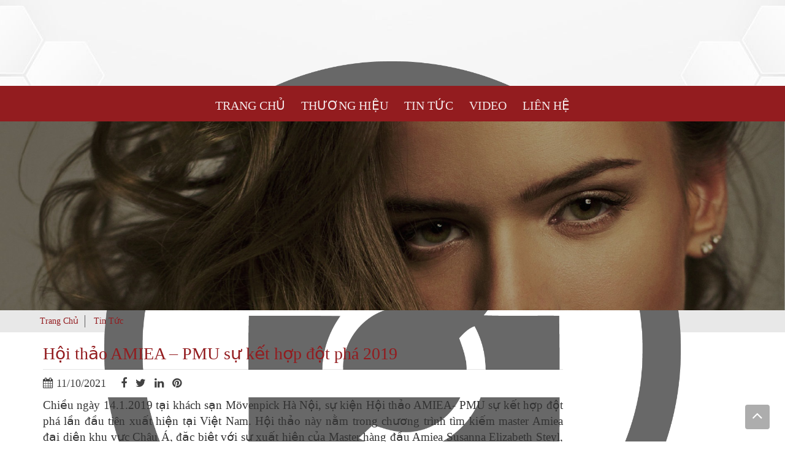

--- FILE ---
content_type: text/html; charset=utf-8
request_url: https://abcviet.vn/hoi-thao-amiea-pmu-su-ket-hop-dot-pha-2019.html
body_size: 8715
content:
<!DOCTYPE html>
<html>
<head>
    <meta charset="utf-8" />
    <meta name="viewport" content="width=device-width, initial-scale=1.0" />
    <meta name="viewport" content="width=device-width, initial-scale=1.0">
    <link rel="icon" href="http://file:8080//uploads/43a72149-0f34-483a-a27c-f37de7d2931a/2021/08/11/dee94024370940c599a72382ccc2792c.jpg" type="image/x-icon">
    <link rel="alternate" href="http://abcviet.vn/hoi-thao-amiea-pmu-su-ket-hop-dot-pha-2019.html" hreflang="vi-VN" />
    <link rel="canonical" href="http://abcviet.vn/hoi-thao-amiea-pmu-su-ket-hop-dot-pha-2019.html" />
    <meta name="author" content="jadespa jadespa.vn">
    <meta property="url" content="http://abcviet.vn/hoi-thao-amiea-pmu-su-ket-hop-dot-pha-2019.html" />
    <meta name="keywords" content="">
    <meta property="type" content="article" />
    <meta property="title" content="H&#x1ED9;i th&#x1EA3;o PMU - Amiea s&#x1EF1; k&#x1EBF;t h&#x1EE3;p &#x111;&#x1ED9;t ph&#xE1; 2019" />
    <meta name="description" content="H&#x1ED9;i th&#x1EA3;o Amiea  PMU l&#x1EA7;n &#x111;&#x1EA7;u ti&#xEA;n &#x111;&#x1B0;&#x1EE3;c t&#x1EA1;i t&#x1ED5; ch&#x1EE9;c t&#x1EA1;i Vi&#x1EC7;t Nam, n&#x1EB1;m trong s&#x1EF1; ki&#x1EC7;n t&#xEC;m ki&#x1EBF;m master &#x111;&#x1EA1;i di&#x1EC7;n Amiea khu v&#x1EF1;c ch&#xE2;u &#xC1; &#x111;&#xE3; di&#x1EC5;n ra th&#xE0;nh c&#xF4;ng. Bu&#x1ED5;i h&#x1ED9;i th&#x1EA3;o thu h&#xFA;t c&#xE1;c h&#x1ECD;c vi&#xEA;n t&#x1EEB; kh&#x1EAF;p m&#x1ECD;i mi&#x1EC1;n &#x111;ang quan t&#xE2;m t&#x1EDB;i c&#xF4;ng ngh&#x1EC7; PMU Amiea, &#x111;&#x1B0;&#x1EE3;c &#x111;&#xE1;nh gi&#xE1; l&#xE0; ti&#xEA;n ti&#x1EBF;n nh&#x1EA5;t hi&#x1EC7;n nay" />
    <!-- for facebook -->
    <meta property="og:url" content="http://abcviet.vn/hoi-thao-amiea-pmu-su-ket-hop-dot-pha-2019.html" />
    <meta property="og:type" content="article" />
    <meta property="og:title" content="H&#x1ED9;i th&#x1EA3;o PMU - Amiea s&#x1EF1; k&#x1EBF;t h&#x1EE3;p &#x111;&#x1ED9;t ph&#xE1; 2019" />
    <meta property="og:description" content="H&#x1ED9;i th&#x1EA3;o Amiea  PMU l&#x1EA7;n &#x111;&#x1EA7;u ti&#xEA;n &#x111;&#x1B0;&#x1EE3;c t&#x1EA1;i t&#x1ED5; ch&#x1EE9;c t&#x1EA1;i Vi&#x1EC7;t Nam, n&#x1EB1;m trong s&#x1EF1; ki&#x1EC7;n t&#xEC;m ki&#x1EBF;m master &#x111;&#x1EA1;i di&#x1EC7;n Amiea khu v&#x1EF1;c ch&#xE2;u &#xC1; &#x111;&#xE3; di&#x1EC5;n ra th&#xE0;nh c&#xF4;ng. Bu&#x1ED5;i h&#x1ED9;i th&#x1EA3;o thu h&#xFA;t c&#xE1;c h&#x1ECD;c vi&#xEA;n t&#x1EEB; kh&#x1EAF;p m&#x1ECD;i mi&#x1EC1;n &#x111;ang quan t&#xE2;m t&#x1EDB;i c&#xF4;ng ngh&#x1EC7; PMU Amiea, &#x111;&#x1B0;&#x1EE3;c &#x111;&#xE1;nh gi&#xE1; l&#xE0; ti&#xEA;n ti&#x1EBF;n nh&#x1EA5;t hi&#x1EC7;n nay" />
    <meta property="og:image" content="/uploads/43a72149-0f34-483a-a27c-f37de7d2931a/2021/08/16/d61422d7c12c436ca9bb45e660ff7fa3.png" />
    <!-- Schema.org markup for Google+ -->
    <meta itemprop="name" content="H&#x1ED9;i th&#x1EA3;o PMU - Amiea s&#x1EF1; k&#x1EBF;t h&#x1EE3;p &#x111;&#x1ED9;t ph&#xE1; 2019">
    <meta itemprop="description" content="H&#x1ED9;i th&#x1EA3;o Amiea  PMU l&#x1EA7;n &#x111;&#x1EA7;u ti&#xEA;n &#x111;&#x1B0;&#x1EE3;c t&#x1EA1;i t&#x1ED5; ch&#x1EE9;c t&#x1EA1;i Vi&#x1EC7;t Nam, n&#x1EB1;m trong s&#x1EF1; ki&#x1EC7;n t&#xEC;m ki&#x1EBF;m master &#x111;&#x1EA1;i di&#x1EC7;n Amiea khu v&#x1EF1;c ch&#xE2;u &#xC1; &#x111;&#xE3; di&#x1EC5;n ra th&#xE0;nh c&#xF4;ng. Bu&#x1ED5;i h&#x1ED9;i th&#x1EA3;o thu h&#xFA;t c&#xE1;c h&#x1ECD;c vi&#xEA;n t&#x1EEB; kh&#x1EAF;p m&#x1ECD;i mi&#x1EC1;n &#x111;ang quan t&#xE2;m t&#x1EDB;i c&#xF4;ng ngh&#x1EC7; PMU Amiea, &#x111;&#x1B0;&#x1EE3;c &#x111;&#xE1;nh gi&#xE1; l&#xE0; ti&#xEA;n ti&#x1EBF;n nh&#x1EA5;t hi&#x1EC7;n nay">
    <meta itemprop="image" content="/uploads/43a72149-0f34-483a-a27c-f37de7d2931a/2021/08/16/d61422d7c12c436ca9bb45e660ff7fa3.png">
    <!-- for Twitter -->
    <meta name="twitter:url" content="http://abcviet.vn/hoi-thao-amiea-pmu-su-ket-hop-dot-pha-2019.html" />
    <meta name="twitter:card" content="summary">
    <meta name="twitter:title" content="H&#x1ED9;i th&#x1EA3;o PMU - Amiea s&#x1EF1; k&#x1EBF;t h&#x1EE3;p &#x111;&#x1ED9;t ph&#xE1; 2019">
    <meta name="twitter:description" content="H&#x1ED9;i th&#x1EA3;o Amiea  PMU l&#x1EA7;n &#x111;&#x1EA7;u ti&#xEA;n &#x111;&#x1B0;&#x1EE3;c t&#x1EA1;i t&#x1ED5; ch&#x1EE9;c t&#x1EA1;i Vi&#x1EC7;t Nam, n&#x1EB1;m trong s&#x1EF1; ki&#x1EC7;n t&#xEC;m ki&#x1EBF;m master &#x111;&#x1EA1;i di&#x1EC7;n Amiea khu v&#x1EF1;c ch&#xE2;u &#xC1; &#x111;&#xE3; di&#x1EC5;n ra th&#xE0;nh c&#xF4;ng. Bu&#x1ED5;i h&#x1ED9;i th&#x1EA3;o thu h&#xFA;t c&#xE1;c h&#x1ECD;c vi&#xEA;n t&#x1EEB; kh&#x1EAF;p m&#x1ECD;i mi&#x1EC1;n &#x111;ang quan t&#xE2;m t&#x1EDB;i c&#xF4;ng ngh&#x1EC7; PMU Amiea, &#x111;&#x1B0;&#x1EE3;c &#x111;&#xE1;nh gi&#xE1; l&#xE0; ti&#xEA;n ti&#x1EBF;n nh&#x1EA5;t hi&#x1EC7;n nay">
    <meta name="twitter:image" content="/uploads/43a72149-0f34-483a-a27c-f37de7d2931a/2021/08/16/d61422d7c12c436ca9bb45e660ff7fa3.png">
    <meta property="image" content="/uploads/43a72149-0f34-483a-a27c-f37de7d2931a/2021/08/16/d61422d7c12c436ca9bb45e660ff7fa3.png" />
    <title>H&#x1ED9;i th&#x1EA3;o PMU - Amiea s&#x1EF1; k&#x1EBF;t h&#x1EE3;p &#x111;&#x1ED9;t ph&#xE1; 2019</title>
    <link rel="stylesheet" href="/lib/bootstrap/dist/css/bootstrap.min.css" />
    <link href="/lib/OwlCarousel2-2.3.4/dist/assets/owl.carousel.min.css" rel="stylesheet" />
    <link rel="stylesheet" href="/lib/font-awesome-4.7.0/css/font-awesome.min.css" />
    <link rel="stylesheet" href="/css/site.min.css" />
</head>
<body>
    <a href="javascript://" id="backToTop" class="hidden-xs">
        <i class="fa fa-angle-up fa-2x"></i>
    </a>
    <a href="tel:0962 015 355" id="hotline" class="visible-xs">
        <img src="/images/BGR web/mb.jpg" />
    </a>
    <a href="#footer" id="message" class="visible-xs">
        <img src="/images/BGR web/box.jpg" />
    </a>
    <div id="fb-root"></div>
    <input name="__RequestVerificationToken" type="hidden" value="CfDJ8BHmqGZ4v4FMnk7V2YBBr2NvVMY9979Ub9wx5BO2qnvTwJ64_tR6OEdzZHoY9TZ7OGJ4IcfGo4Uz0a-brUadMiokJTUCHHg_Lg8Qjq3I5yeEQw0gMCCvFNPuUYW8T_papE6-x2j51VkCD5RkWU_ym_s" />
    
<header id="header">
    <div class="header-top hidden-xs lazy" data-src="/images/BGR web/Trang chu/image-09.jpg">
        <div class="container">
            <div class="nav-header">
                <a href="/" class="navbar-brand">
                    <img class="img-responsive" src="http://file:8080//uploads/43a72149-0f34-483a-a27c-f37de7d2931a/2021/08/11/dee94024370940c599a72382ccc2792c.jpg"
                         alt="AMERICAN HEALTH &amp; BEAUTY CARE CO.; LTD"
                         onerror="this.src='/images/no-image.png'" />
                </a>               
            </div>
        </div>
    </div>
    <div class="header-bottom">
        <nav class="navbar navbar-inverse ">
            <div class="container">
                <div class="navbar-header visible-xs">
                    <button type="button" class="navbar-toggle" data-toggle="collapse" data-target=".navbar-collapse">
                        <span class="sr-only">Toggle navigation</span>
                        <span class="icon-bar"></span>
                        <span class="icon-bar"></span>
                        <span class="icon-bar"></span>
                    </button>
                    <a href="/" class="navbar-brand">
                        <img class="img-responsive" src="/images/Logo GHM-04.png"
                             alt="AMERICAN HEALTH &amp; BEAUTY CARE CO.; LTD"
                             onerror="this.src='/images/no-image.png'" />
                    </a>
                </div>
                <div class="navbar-collapse collapse" id="abcMainNav">
                    <div id="page-surround">
                    </div>
                    <ul class="nav navbar-nav">
                        <li><a href="/" class="">Trang Ch&#x1EE7;</a></li>
                            
        <li class="dropdown">
            <a data-toggle="dropdown" role="button" href="#"
               class="transition data-toggle"
               title="Th&#x1B0;&#x1A1;ng hi&#x1EC7;u">
                Th&#x1B0;&#x1A1;ng hi&#x1EC7;u
                    <i class="fa fa-angle-down pull-left visible-xs"></i>
            </a>

                <ul class="dropdown-menu">
                        
        <li class="">
            <a data-toggle="" role="button" href="/thuong-hieu/amiea"
               class="transition data-toggle"
               title="AMIEA">
                AMIEA
            </a>

        </li>
        <li class="">
            <a data-toggle="" role="button" href="/thuong-hieu/spa"
               class="transition data-toggle"
               title="BCL SPA">
                BCL SPA
            </a>

        </li>
        <li class="">
            <a data-toggle="" role="button" href="/thuong-hieu/nellydevuyst"
               class="transition data-toggle"
               title="NELLY DE VUYST">
                NELLY DE VUYST
            </a>

        </li>
        <li class="">
            <a data-toggle="" role="button" href="/thuong-hieu/gaya"
               class="transition data-toggle"
               title="GAYA">
                GAYA
            </a>

        </li>

                </ul>
        </li>
        <li class="dropdown">
            <a data-toggle="dropdown" role="button" href="#"
               class="transition data-toggle"
               title="TIN T&#x1EE8;C">
                TIN T&#x1EE8;C
                    <i class="fa fa-angle-down pull-left visible-xs"></i>
            </a>

                <ul class="dropdown-menu">
                        
        <li class="">
            <a data-toggle="" role="button" href="/su-kien"
               class="transition data-toggle"
               title="S&#x1EF0; KI&#x1EC6;N">
                S&#x1EF0; KI&#x1EC6;N
            </a>

        </li>
        <li class="">
            <a data-toggle="" role="button" href="/suc-khoe-sac-dep"
               class="transition data-toggle"
               title="S&#x1EE8;C KH&#x1ECE;E V&#xC0; S&#x1EAE;C &#x110;&#x1EB8;P">
                S&#x1EE8;C KH&#x1ECE;E V&#xC0; S&#x1EAE;C &#x110;&#x1EB8;P
            </a>

        </li>
        <li class="">
            <a data-toggle="" role="button" href="/uu-dai"
               class="transition data-toggle"
               title="&#x1AF;U &#x110;&#xC3;I">
                &#x1AF;U &#x110;&#xC3;I
            </a>

        </li>
        <li class="">
            <a data-toggle="" role="button" href="/noi-bo"
               class="transition data-toggle"
               title="N&#x1ED8;I B&#x1ED8;">
                N&#x1ED8;I B&#x1ED8;
            </a>

        </li>

                </ul>
        </li>
        <li class="">
            <a data-toggle="" role="button" href="/video"
               class="transition data-toggle"
               title="VIDEO">
                VIDEO
            </a>

        </li>
        <li class="">
            <a data-toggle="" role="button" href="/lien-he"
               class="transition data-toggle"
               title="LI&#xCA;N H&#x1EC6;">
                LI&#xCA;N H&#x1EC6;
            </a>

        </li>

                        <li class="visible-xs">
                            <div class="list-social-network">
                                    <div class="list-items">
                                        <a href="http://abcviet.vn" class="btn-scoical" title="AMERICAN HEALTH &amp; BEAUTY CARE CO.; LTD">
                                                <i class="fa fa-facebook"></i>
                                        </a>
                                    </div>
                                    <div class="list-items">
                                        <a href="http://abcviet.vn" class="btn-scoical" title="AMERICAN HEALTH &amp; BEAUTY CARE CO.; LTD">
                                                <i class="fa fa-linkedin"></i>
                                        </a>
                                    </div>
                                    <div class="list-items">
                                        <a href="http://abcviet.vn" class="btn-scoical" title="AMERICAN HEALTH &amp; BEAUTY CARE CO.; LTD">
                                                <i class="fa fa-twitter"></i>
                                        </a>
                                    </div>
                                    <div class="list-items">
                                        <a href="https://abcviet.vn" class="btn-scoical" title="AMERICAN HEALTH &amp; BEAUTY CARE CO.; LTD">
                                                <i class="fa fa-google-plus"></i>
                                        </a>
                                    </div>
                                    <div class="list-items">
                                        <a href="http://abcviet.vn" class="btn-scoical" title="AMERICAN HEALTH &amp; BEAUTY CARE CO.; LTD">
                                                <i class="fa fa-youtube"></i>
                                        </a>
                                    </div>
                            </div>
                        </li>
                    </ul>
                </div>
            </div>
        </nav>
    </div>
</header>

    <div class="body-content">
        


<div class="header">
    <img src="/image?url=http://file:8080//uploads/43a72149-0f34-483a-a27c-f37de7d2931a/2021/10/18/e3a264ea563f43eca93de1e058d55404.jpg" class="img-responsive lazy" onerror="this.src='/images/no-image.png'"/>
    <div class="breadcrumb">
        <div class="container">
            <div class="row">
                <div class="col-sm-12">
                    <ul class="list-inline">
                        <li class="list-items">
                            <a href="/">Trang Ch&#x1EE7;</a>
                        </li>
                                <li class="list-items">
                                        <a href="/tin-tuc">Tin T&#x1EE9;c</a>
                                </li>
                    </ul>
                </div>
            </div>
        </div>
    </div>
</div>


<div id="news-detail">
    <div class="container">
            <div class="row">
                <div class="col-sm-9">
                    <div class="news-detail">
                        <h1 class="title">
                            H&#x1ED9;i th&#x1EA3;o AMIEA &#x2013; PMU s&#x1EF1; k&#x1EBF;t h&#x1EE3;p &#x111;&#x1ED9;t ph&#xE1; 2019
                        </h1>
                        <div id="social-network">
                            <ul class="list-inline">
                                <li class="list-items cm-pdr-15">
                                    <a class="time">
                                        <i class="fa fa-calendar"> 11/10/2021</i>
                                    </a>
                                </li>
                                <li class="list-items">
                                    <div class="fb-share-button" data-href="abcviet.vn/hoi-thao-amiea-pmu-su-ket-hop-dot-pha-2019.html" data-layout="button" data-size="small" data-mobile-iframe="true">
                                        <a target="_blank"
                                           href="https://www.facebook.com/sharer/sharer.php?u=abcviet.vn/hoi-thao-amiea-pmu-su-ket-hop-dot-pha-2019.html&amp;src=sdkpreparse"
                                           onclick="window.open(this.href,this.title,'width=500,height=500,top=200px,left=300px');  return false;"
                                           class="btn-scoical btn-facebook fb-xfbml-parse-ignore">
                                            <i class="fa fa-facebook"></i>
                                        </a>
                                    </div>
                                </li>
                                <li class="list-items">
                                    <a href="https://twitter.com/intent/tweet?text=H&#x1ED9;i th&#x1EA3;o PMU - Amiea s&#x1EF1; k&#x1EBF;t h&#x1EE3;p &#x111;&#x1ED9;t ph&#xE1; 2019&amp;url=abcviet.vn/hoi-thao-amiea-pmu-su-ket-hop-dot-pha-2019.html"
                                       class="btn-scoical btn-twitter"
                                       onclick="window.open(this.href,this.title,'width=500,height=500,top=200px,left=300px');  return false;"
                                       target="_blank">
                                        <i class="fa fa-twitter"></i>
                                    </a>
                                </li>
                                <li class="list-items">
                                    <a href="http://www.linkedin.com/shareArticle?mini=true&amp;url=abcviet.vn/hoi-thao-amiea-pmu-su-ket-hop-dot-pha-2019.html" class="btn-scoical btn-linkedin"
                                       target="_blank"
                                       onclick="window.open(this.href,this.title,'width=500,height=500,top=200px,left=300px');  return false;">
                                        <i class="fa fa-linkedin" aria-hidden="true"></i>
                                    </a>
                                </li>
                                <li class="list-items">
                                        <a href="http://pinterest.com/pin/create/button/?url=abcviet.vn/hoi-thao-amiea-pmu-su-ket-hop-dot-pha-2019.html&amp;media=/uploads/43a72149-0f34-483a-a27c-f37de7d2931a/2021/08/16/d61422d7c12c436ca9bb45e660ff7fa3.png&amp;descriptionH&#x1ED9;i th&#x1EA3;o Amiea  PMU l&#x1EA7;n &#x111;&#x1EA7;u ti&#xEA;n &#x111;&#x1B0;&#x1EE3;c t&#x1EA1;i t&#x1ED5; ch&#x1EE9;c t&#x1EA1;i Vi&#x1EC7;t Nam, n&#x1EB1;m trong s&#x1EF1; ki&#x1EC7;n t&#xEC;m ki&#x1EBF;m master &#x111;&#x1EA1;i di&#x1EC7;n Amiea khu v&#x1EF1;c ch&#xE2;u &#xC1; &#x111;&#xE3; di&#x1EC5;n ra th&#xE0;nh c&#xF4;ng. Bu&#x1ED5;i h&#x1ED9;i th&#x1EA3;o thu h&#xFA;t c&#xE1;c h&#x1ECD;c vi&#xEA;n t&#x1EEB; kh&#x1EAF;p m&#x1ECD;i mi&#x1EC1;n &#x111;ang quan t&#xE2;m t&#x1EDB;i c&#xF4;ng ngh&#x1EC7; PMU Amiea, &#x111;&#x1B0;&#x1EE3;c &#x111;&#xE1;nh gi&#xE1; l&#xE0; ti&#xEA;n ti&#x1EBF;n nh&#x1EA5;t hi&#x1EC7;n nay"
                                           class="btn-social btn-pinterest" count-layout="horizontal"
                                           onclick="window.open(this.href,this.title,'width=500,height=500,top=200px,left=300px');  return false;"
                                           target="_blank">
                                            <i class="fa fa-pinterest" aria-hidden="true"></i>
                                        </a>
                                </li>
                            </ul>
                        </div>
                        <div class="content">
                            <p style="text-align: justify;"><span style="font-size: 14pt; font-family: &quot;times new roman&quot;, times, serif;">Chiều ngày 14.1.2019 tại khách sạn Mövenpick Hà Nội, sự kiện Hội thảo AMIEA- PMU sự kết hợp đột phá lần đầu tiên xuất hiện tại Việt Nam. Hội thảo này nằm trong chương trình tìm kiếm master Amiea đại diện khu vực Châu Á, đặc biệt với sự xuất hiện của Master hàng đầu Amiea Susanna Elizabeth Steyl, chủ sở hữu và nhà sáng lập Cherreink Beauty Group với 20 năm kinh nghiệm trong lĩnh vực phun xăm thẩm mỹ </span></p><p style="text-align: justify;"><span style="font-size: 14pt; font-family: &quot;times new roman&quot;, times, serif;">Hội thảo AMIEA – PMU với sự tham gia của Master Amiea đại diện tại khu vực Nam Phi đã mang đến đã mang đến những kiến thức, kinh nghiệm quý báu dành cho các chuyên gia, những người yêu thích về phun xăm thẩm mỹ.</span></p><p style="text-align: center;"><span style="font-size: 14pt; font-family: &quot;times new roman&quot;, times, serif;"><img src="https://api.jadespa.vn/file/uploads/57da7815-c388-4744-a625-53cc73563cfb/2019/01/22/5c3af7f1-a6aa-41fe-a7e2-ab5a84ba6480.jpg"></span></p><p style="text-align: center;"><span style="font-size: 14pt; font-family: &quot;times new roman&quot;, times, serif;">Chuyên gia Susanna Elizabeth Steyl hàng đầu trong lĩnh vực phun xăm thẩm mỹ</span></p><p style="text-align: justify;"><span style="font-size: 14pt; font-family: &quot;times new roman&quot;, times, serif;">Bên cạnh đó, Hội thảo còn là nơi cập nhật những kỹ thuật, công nghệ, xu hướng thẩm mỹ mới giúp người kĩ thuật viên, chủ các trung tâm thẩm mỹ có điều kiện học hỏi và nâng cao tay nghề.</span></p><p style="text-align: center;"><span style="font-size: 14pt; font-family: &quot;times new roman&quot;, times, serif;"><img src="https://api.jadespa.vn/file/uploads/57da7815-c388-4744-a625-53cc73563cfb/2019/01/22/54025c4c-390d-4efb-b04d-8e1c762ae4a8.jpg"></span></p><p style="text-align: center;"><span style="font-size: 14pt; font-family: &quot;times new roman&quot;, times, serif;">Hội thảo thu hút được nhiều chuyên gia, người yêu thích phun xăm thẩm mỹ</span></p><p style="text-align: justify;"><span style="font-size: 14pt; font-family: &quot;times new roman&quot;, times, serif;">Với sự tham gia của Master hàng đầu trong lĩnh vực phun xăm thẩm mỹ, khách mời đã nhận được những kinh nghiệm và kiến thức chuyên môn sâu rộng:</span></p><p style="text-align: justify;"><strong style="font-size: 14pt; font-family: &quot;times new roman&quot;, times, serif;">Về màu sắc Công nghệ PMU Amiea</strong></p><p style="text-align: justify;"><span style="font-size: 14pt; font-family: &quot;times new roman&quot;, times, serif;">Việc tạo ra những tác phẩm phun xăm hoàn hảo không phải chỉ lựa chọn ra dòng mực phun xăm thương hiệu uy tín mà bạn phải thực có kiến thức về “màu sắc” . Theo cô Steyl: Công nghệ PMU không chỉ phụ thuộc vào thiết bị mà còn vào màu của mực. Và đặc biệt bạn cần sử dụng cẩn trọng với các loại tone sâu của Amiea, các dòng mực này khi sử dụng với các thiết bị rẻ tiền khứa vào da sâu cũng ảnh hưởng không tốt đến độ lên màu. Chuyên gia Steyl cũng chia sẻ thêm: Bạn sẽ không cần phải sưu tập hết các loại màu Amiea cho khách hàng, bạn nên giới thiệu 5 màu sắc được khách hàng được ưu chuộng nhất đó là: Amazon, persian horse, chestnut (hạt dẻ), geisha, và marsala.</span></p><p style="text-align: justify;"><strong style="font-size: 14pt; font-family: &quot;times new roman&quot;, times, serif;">Về kim phun xăm Nano Amiea</strong></p><p style="text-align: justify;"><span style="font-size: 14pt; font-family: &quot;times new roman&quot;, times, serif;">Kim phun xăm Nano thương hiệu Amiea là một trong những sản phẩm tuyệt vời nhất. Chuyên gia Steyl chia sẻ “đây là dòng kim cô yêu thích nhất và luôn sử dụng mỗi khi thực hiện “. Những chiếc kim này có độ chính xác cực kì cao, có ống thép bên trong không gỉ, không rung và giúp ổn định hoạt động bên trong. Kim Nano rất phù hợp với các kỹ thuật về môi, mày và mí giúp các nghệ nhân phun xăm tạo ra được đường nét đẹp và vô cùng tự nhiên. Và đặc biệt với hệ thống chống trào dịch và mực lên sẽ bảo vệ máy hoạt động tốt hơn và tiết kiệm được mực hơn.</span></p><p style="text-align: center;"><span style="font-size: 14pt; font-family: &quot;times new roman&quot;, times, serif;"><img src="https://api.jadespa.vn/file/uploads/57da7815-c388-4744-a625-53cc73563cfb/2019/01/22/18b327fe-bfd3-4dbe-8913-9d262100faa7.jpg"></span></p><p style="text-align: center;"><span style="font-size: 14pt; font-family: &quot;times new roman&quot;, times, serif;">Kim phun xăm Nano Amiea được các chuyên gia hàng đầu yêu thích</span></p><p style="text-align: justify;"><strong style="font-size: 14pt; font-family: &quot;times new roman&quot;, times, serif;">Kĩ thuật Công nghệ PMU Amiea</strong></p><p style="text-align: justify;"><span style="font-size: 14pt; font-family: &quot;times new roman&quot;, times, serif;">Phun xăm thẩm mỹ thông thường mang nhiều khuyết điểm tiềm ẩn như sưng tấy, đau nhức, mực xăm không an toàn, nhiễm trùng … Ngược lại, Công nghệ PMU Amiea khắc phục được hầu hết các khuyết điểm trên và ngày càng phổ biến trong tương lai. Công nghệ này chỉ mất 3 ngày để lành lặn hoàn toàn và trong quá trình thực hiện khách hàng sẽ không cảm thấy đau nhức. Quan tâm đến từng đặc điểm riêng biệt cũng như độ an toàn, đảm bảo tuyệt đối là điều Amiea quan tâm nhất. Chuyên gia cũng đã thử nghiệm với nhiều kiểu da thì nhận thấy mực phun xăm Amiea phù hợp với các tất cả kiểu và tone da khác nhau.</span></p><p style="text-align: center;"><span style="font-size: 14pt; font-family: &quot;times new roman&quot;, times, serif;"><img src="https://api.jadespa.vn/file/uploads/57da7815-c388-4744-a625-53cc73563cfb/2019/01/22/ffa6a415-a72a-49e9-bb9c-9573809ed0d1.jpg"></span></p><p style="text-align: center;"><span style="font-size: 14pt; font-family: &quot;times new roman&quot;, times, serif;">Công nghệ PMU Amiea không sưng, không đau và nhanh chóng lành lặn</span></p><p style="text-align: justify;"><span style="font-size: 14pt; font-family: &quot;times new roman&quot;, times, serif;">Ngoài ra tại hội thảo, những lưu ý về quy trình thực hiện; lựa chọn màu sắc phù hợp cho tone da lưu ý về vệ sinh, khử trùng các thiết bị kĩ thuật lông mày, tán bột xử lý môi thâm… đã được chuyên gian lấy ví dụ minh họa cụ thể.</span></p><p style="text-align: justify;"><span style="font-size: 14pt; font-family: &quot;times new roman&quot;, times, serif;">Chính những hiệu quả thực tiễn tuyệt vời và sự phát triển nhanh chóng của những kỹ thuật, công nghệ mới trong lĩnh vực phun xăm thẩm mỹ đã thôi thúc Hội thảo PMU- AMIEA Sự kết hơp đột phá được diễn ra. Thay mặt ban tổ chức chúng tôi gửi lời cảm ơn chân thành đến các chuyên gia, khách hàng, những người đã tham dự hội thảo. Chính sự nhiệt tình bỏ thời gian, công sức tham dự hội thảo của quí vị đã góp phần làm Hội thảo thành công tốt đẹp.</span></p><p style="text-align: justify;"> </p><p><br></p>
                        </div>
                    </div>
                </div>
                <div class="col-sm-3">
                    

                    
                </div>
            </div>
    </div>
</div>



    </div>
    <footer id="footer" class="lazy" data-src="/images/BGR web/Trang chu/image-04.jpg">
    <div class="container">
        <div class="row">
            <div class="col-sm-4">
                <div class="logo">
                    <a href="/" title="AMERICAN HEALTH &amp; BEAUTY CARE CO.; LTD">
                        <img class="img-responsive" src="http://file:8080//uploads/43a72149-0f34-483a-a27c-f37de7d2931a/2021/08/11/dee94024370940c599a72382ccc2792c.jpg"
                             alt="AMERICAN HEALTH &amp; BEAUTY CARE CO.; LTD"
                             onerror="this.src='/images/no-image.png'" />
                    </a>
                </div>
                <div class="contact-info">
                    <ul>
                                <li class="branch">
                                    <h1> AMERICAN HEALTH &amp; BEAUTY CARE CO.; LTD</h1>
                                </li>
                                    <li class="">
                                        <i class="fa fa-map-marker"></i>
                                        61 Ng&#x1EE5;y Nh&#x1B0; Kon Tum, Nh&#xE2;n Ch&#xED;nh, Thanh Xu&#xE2;n, H&#xE0; N&#x1ED9;i
                                    </li>
                                                <li class="">
                                                    <i class="fa fa-phone"></i>
                                                    0962015355
                                                </li>
                                                <li class="">
                                                    <i class="fa fa-envelope"></i>
                                                    <a href="mailto:CSKH@abcviet.vn">CSKH@abcviet.vn</a>
                                                </li>
                                    <li class="">
                                        <i class="fa fa-clock-o"></i>
                                        8:00 -17:30
                                    </li>
                                    <li class="">
                                        <i class="fa fa-globe" aria-hidden="true"></i>
                                        <a href="https://abcviet.vn">https://abcviet.vn</a>
                                    </li>
                            <li class="social-network">
                                <ul class="list-inline">
                                        <li class="list-items">
                                            <a href="http://abcviet.vn" class="btn-scoical">
                                                    <i class="fa fa-facebook"></i>
                                            </a>
                                        </li>
                                        <li class="list-items">
                                            <a href="http://abcviet.vn" class="btn-scoical">
                                                    <i class="fa fa-linkedin"></i>
                                            </a>
                                        </li>
                                        <li class="list-items">
                                            <a href="http://abcviet.vn" class="btn-scoical">
                                                    <i class="fa fa-twitter"></i>
                                            </a>
                                        </li>
                                        <li class="list-items">
                                            <a href="https://abcviet.vn" class="btn-scoical">
                                                    <i class="fa fa-google-plus"></i>
                                            </a>
                                        </li>
                                        <li class="list-items">
                                            <a href="http://abcviet.vn" class="btn-scoical">
                                                    <i class="fa fa-youtube"></i>
                                            </a>
                                        </li>
                                </ul>
                            </li>
                    </ul>

                </div>
            </div>
            <div class="col-sm-2 link hidden-xs">
                <ul>
                            <li>
                                <a href="https://abcviet.vn/thuong-hieu/amiea" class="transition" title="Amiea">
                                    Amiea
                                </a>
                            </li>
                            <li>
                                <a href="https://abcviet.vn/thuong-hieu/spa" class="transition" title="BCL SPA">
                                    BCL SPA
                                </a>
                            </li>
                            <li>
                                <a href="https://abcviet.vn/thuong-hieu/gaya" class="transition" title="GAYA">
                                    GAYA
                                </a>
                            </li>
                            <li>
                                <a href="https://abcviet.vn/thuong-hieu/nellydevuyst" class="transition" title="Nelly De Vuyst">
                                    Nelly De Vuyst
                                </a>
                            </li>
                </ul>
            </div>
            <div class="col-sm-2 link hidden-xs">
                <ul>
                            <li>
                                <a href="ve-chung-toi.html" class="transition">
                                    V&#x1EC1; ch&#xFA;ng t&#xF4;i
                                </a>
                            </li>
                            <li>
                                <a href="tin-tuc" class="transition">
                                    Tin t&#x1EE9;c
                                </a>
                            </li>
                            <li>
                                <a href="su-kien" class="transition">
                                    S&#x1EF1; ki&#x1EC7;n
                                </a>
                            </li>
                            <li>
                                <a href="video" class="transition">
                                    Video
                                </a>
                            </li>
                </ul>
            </div>
            <div class="col-sm-4 message">
                <h3 class="title-message">
                    G&#x1EED;i tin nh&#x1EAF;n
                </h3>
                <form class="form-horizontal" id="contact_form" data-bind="submit: sendFeedback">
                    <div class="form-group">
                        <div data-bind="attr: {class: isContactNameError() ? 'col-xs-6 cm-pdr-0 has-error' : 'col-xs-6 cm-pdr-0'}">
                            <input id="contact_full_name" type="text" class="form-control w100pc" placeholder="H&#x1ECD; v&#xE0; t&#xEA;n" value="" data-bind="value: contactName, hasFocus: isContactNameFocus" />
                        </div>
                        <div data-bind="attr: {class: isPhoneNumberError() ? 'col-xs-6 cm-pdl-5 has-error' : 'col-xs-6 cm-pdl-5'}">
                            <input type="text" class="form-control w100pc" placeholder="S&#x1ED1; &#x111;i&#x1EC7;n tho&#x1EA1;i" value="" data-bind="value: contactPhoneNumber, hasFocus: isPhoneNumberFocus" />
                        </div>
                    </div>
                    <div class="form-group" data-bind="attr: {class: isEmailError() ? 'form-group has-error' : 'form-group'}">
                        <div class="col-xs-12">
                            <input type="text" class="form-control w100pc" placeholder="Email" value="" data-bind="value: contactEmail, hasFocus: isEmailFocus" />
                        </div>
                    </div>
                    <div class="form-group" data-bind="attr: {class: isContentError() ? 'form-group has-error' : 'form-group'}">
                        <div class="col-xs-12">
                            <textarea type="text" class="form-control w100pc" placeholder="&#x110;&#x1EC3; l&#x1EA1;i n&#x1ED9;i dung li&#xEA;n h&#x1EC7; c&#x1EE7;a b&#x1EA1;n" rows="4" data-bind="value: contactContent, hasFocus: isContentFocus"></textarea>
                        </div>
                    </div>
                    <div class="form-group">
                        <div class="col-xs-12 submit">
                            <button type="submit" class="btn btn-send-message" data-bind="enable: !isSendingContact()">
                                <i class="fa fa-envelope-o" data-bind="visible: !isSendingContact()"></i>
                                <i class="fa fa-spinner fa-pulse" data-bind="visible: isSendingContact()" style="display: none"></i>
                            </button>
                        </div>
                    </div>
                </form>
            </div>
        </div>
    </div>
</footer>
<div class="footer-bottom">
    <div class="container">
        <div class="brand">
                    <div class="list-items">
                        <a href="https://abcviet.vn/thuong-hieu/amiea" title="Amiea">
                            <img data-src="/image?url=http://file:8080//uploads/43a72149-0f34-483a-a27c-f37de7d2931a/2021/08/12/e28e219d3808474dbc38e4b18cc5b30e.jpg&amp;width=80&amp;height=80&amp;type=1"
                                 alt="Amiea"
                                 class="lazy" />
                        </a>
                    </div>
                    <div class="list-items">
                        <a href="https://abcviet.vn/thuong-hieu/spa" title="BCL SPA">
                            <img data-src="/image?url=http://file:8080//uploads/43a72149-0f34-483a-a27c-f37de7d2931a/2021/08/12/424af156620a418ca9b9d8d24ab035a3.jpg&amp;width=80&amp;height=80&amp;type=1"
                                 alt="BCL SPA"
                                 class="lazy" />
                        </a>
                    </div>
                    <div class="list-items">
                        <a href="https://abcviet.vn/thuong-hieu/gaya" title="GAYA">
                            <img data-src="/image?url=http://file:8080//uploads/43a72149-0f34-483a-a27c-f37de7d2931a/2021/08/12/c17fa8199f284ce795fd2c8734388a02.jpg&amp;width=80&amp;height=80&amp;type=1"
                                 alt="GAYA"
                                 class="lazy" />
                        </a>
                    </div>
                    <div class="list-items">
                        <a href="https://abcviet.vn/thuong-hieu/nellydevuyst" title="Nelly De Vuyst">
                            <img data-src="/image?url=http://file:8080//uploads/43a72149-0f34-483a-a27c-f37de7d2931a/2021/08/12/919c01fc28114b87b371bfffc6f945cf.jpg&amp;width=80&amp;height=80&amp;type=1"
                                 alt="Nelly De Vuyst"
                                 class="lazy" />
                        </a>
                    </div>
        </div>
    </div>
</div>
<div class="copy-right center">
    Copyright 2018 - 2026 - AMERICAN HEALTH &amp; BEAUTY CARE CO.; LTD - All rights reserved
</div>
    <link href="/lib/toastr/toastr.min.css" rel="stylesheet" />
    <link href="/lib/fancybox-master/dist/jquery.fancybox.min.css" rel="stylesheet" />
    <script src="/lib/jquery/dist/jquery.min.js"></script>
    <script src="/lib/bootstrap/dist/js/bootstrap.min.js"></script>
    <script src="/lib/OwlCarousel2-2.3.4/dist/owl.carousel.min.js"></script>
    <script src="/lib/knockout/knockout-3.4.2.js"></script>
    <script src="/lib/knockout/knockout.mapping-latest.js"></script>
    <script src="/lib/toastr/toastr.es5.min.js"></script>
    <script src="/lib/lightslider/js/lightslider.es5.min.js"></script>
    <script src="/lib/fancybox-master/dist/jquery.fancybox.min.es5.min.js"></script>
    <script src="/lib/jquery.lazy-master/jquery.lazy.min.min.js"></script>
    <script src="/js/site.min.js"></script>
    <script src="/js/viewmodel/contact.viewmodel.min.js"></script>
    <script>
        (function (d, s, id) {
            var js, fjs = d.getElementsByTagName(s)[0];
            if (d.getElementById(id)) return;
            js = d.createElement(s); js.id = id;
            js.src = "https://connect.facebook.net/en_US/sdk.js#xfbml=1&version=v3.0";
            fjs.parentNode.insertBefore(js, fjs);
        }(document, 'script', 'facebook-jssdk'));</script>
    
    <script type="text/javascript">
        $(window).scroll(function () {
            var b = $(window).scrollTop();
            var heightStart = $('.navbar').innerHeight() + $('.header').innerHeight();
            if (b + 80 > heightStart && $(window).innerWidth() >= 1280 && b + 80 < $('#news-detail').innerHeight() + heightStart) {
                $('.sidebar-event').addClass('sidebar-event-fixtop');
            } else {
                $('.sidebar-event').removeClass('sidebar-event-fixtop');
            }
        });
    </script>

    
</body>
</html>


--- FILE ---
content_type: text/css
request_url: https://abcviet.vn/css/site.min.css
body_size: 50421
content:
body{padding-top:0;padding-bottom:0}.body-content{padding-left:0;padding-right:0}.carousel-caption p{font-size:20px;line-height:1.4}.carousel-inner .item img[src$=".svg"]{width:100%}#qrCode{margin:15px}@media screen and (max-width:767px){.carousel-caption{display:none}}@font-face{font-family:'OpenSans';src:url('../lib/open_sans/opensans-regular.ttf') format('truetype')}@font-face{font-family:'OpenSans-Bold';src:url('../lib/open_sans/opensans-bold.ttf') format('truetype')}@font-face{font-family:'OpenSans-BoldItalic';src:url('../lib/open_sans/opensans-bolditalic.ttf') format('truetype')}@font-face{font-family:'OpenSans-Italic';src:url('../lib/open_sans/opensans-italic.ttf') format('truetype')}@font-face{font-family:'OpenSans-Semibold';src:url('../lib/open_sans/opensans-semibold.ttf') format('truetype')}@font-face{font-family:'OpenSans-SemiBoldItalic';src:url('../lib/open_sans/opensans-semibolditalic.ttf') format('truetype')}@font-face{font-family:'OpenSans-Light';src:url('../lib/open_sans/opensans-light.ttf') format('truetype')}@font-face{font-family:'Robotocondensed-Light';src:url('../lib/font-roboto/robotocondensed-light.ttf') format('truetype')}@font-face{font-family:'Roboto-Bold';src:url('../lib/font-roboto/roboto-bold_1.ttf') format('truetype')}@font-face{font-family:'Sfufutura-Bold';src:url('../lib/font-roboto/sfufuturabold.ttf') format('truetype')}@font-face{font-family:'sfufuturabook';src:url('../lib/font-roboto/sfufuturabook.ttf') format('truetype')}@font-face{font-family:'vlabrahamlincoln';src:url('../lib/font-roboto/vlabrahamlincoln.otf') format('opentype')}@font-face{font-family:'roboto-medium';src:url('../lib/font-roboto/roboto-medium.ttf') format('truetype')}.navbar-fixed-top{background-color:#931c1f;border-bottom:none;transition:background-color 2s ease-out}.header-top{background-position:center;background-size:cover;height:140px}.header-top .nav-header{padding-left:0;display:flex;height:auto;align-items:center;justify-content:center;float:unset;transition:.5s ease}.header-top .nav-header img{margin-top:0;height:auto}@media only screen and (max-width:767px){.header-top .nav-header img{height:100%}}.header-bottom .navbar-inverse{background-color:#931c1f !important;border-color:#931c1f}@media only screen and (max-width:767px){.header-bottom .navbar-inverse{background-color:transparent !important;border:none !important}}.header-bottom nav{display:flex;justify-content:center;flex-wrap:wrap;flex-direction:row;margin-bottom:0;border-radius:unset;z-index:1030}@media only screen and (max-width:767px){.header-bottom nav{flex-direction:column;display:block}}.header-bottom nav .navbar-collapse{padding-left:0;padding-right:0;border-color:#931c1f !important}@media only screen and (max-width:767px){.header-bottom nav .navbar-collapse{border:none !important;max-height:120%;overflow-y:scroll;float:right;background-color:transparent}}.header-bottom nav .navbar-collapse ul li a{line-height:30px}@media only screen and (max-width:767px){.header-bottom nav .navbar-header{background-color:#931c1f}}.header-bottom nav .navbar-header .navbar-toggle{border:none}.header-bottom nav .navbar-header .navbar-toggle .icon-bar{color:#949293;width:25px;height:3px;background-color:#eef0f1}.header-bottom nav .navbar-header .navbar-toggle:hover{background-color:#931c1f}.header-bottom nav .navbar-header .navbar-brand{padding:0}@media only screen and (max-width:767px){.header-bottom nav .navbar-header .navbar-brand{display:flex;justify-content:center;margin-left:45px;float:unset}}.header-bottom nav #abcMainNav .navbar-nav{display:flex;justify-content:center;flex-wrap:wrap;flex-direction:row;float:unset !important}@media only screen and (max-width:767px){.header-bottom nav #abcMainNav .navbar-nav{margin:0 !important;display:block}}.header-bottom nav #abcMainNav .navbar-nav a{background-color:transparent !important}@media only screen and (max-width:767px){.header-bottom nav #abcMainNav ul{background-color:#931c1f}}.header-bottom nav #abcMainNav ul li{position:relative;padding:10px 7px}.header-bottom nav #abcMainNav ul li a{color:#f4e8e9;font-size:20px;font-family:OpenSans-Light;text-transform:uppercase;display:block;padding:6px;padding-bottom:0;font-weight:500}@media only screen and (max-width:767px){.header-bottom nav #abcMainNav ul li a{line-height:40px;font-size:16px}.header-bottom nav #abcMainNav ul li a i{margin-top:5px;font-size:25px}}.header-bottom nav #abcMainNav ul li .selected-nav{color:#f4e8e9}.header-bottom nav #abcMainNav ul li:hover{color:#fff}.header-bottom nav #abcMainNav ul li:hover a{color:#fff;text-decoration:none;border-bottom:1px solid #fff}.header-bottom nav #abcMainNav ul li:hover nav ul li a{display:block;text-decoration:none;border-bottom:none}.header-bottom nav #abcMainNav ul li:hover ul li a{display:block;text-decoration:none;border-bottom:none !important}.header-bottom nav #abcMainNav ul li .active{color:#fff;border-bottom:1px solid #fff}@media only screen and (max-width:767px){.header-bottom nav #abcMainNav ul li{padding:0 10px;text-align:right}.header-bottom nav #abcMainNav ul li a{padding:5px 10px;border-bottom:1px solid #fff}}.header-bottom nav #abcMainNav ul li:last-child a{border-bottom:none}.header-bottom nav #abcMainNav ul li ul{padding-top:0;list-style:none;width:100%;position:static;top:0;left:0;text-align:left;width:240px;padding-left:0;background:#931c1f;-webkit-transition-property:opacity,top;transition-property:opacity,top;-webkit-transition-duration:.5s;transition-duration:.5s;z-index:1030;top:100%;margin-top:1px;padding-bottom:10px}@media only screen and (max-width:767px){.header-bottom nav #abcMainNav ul li ul{width:unset;background-color:#7d1120;padding-bottom:0;margin-left:-10px;margin-right:-10px}}.header-bottom nav #abcMainNav ul li ul li{padding:0 10px}@media only screen and (max-width:767px){.header-bottom nav #abcMainNav ul li ul li{padding:0 20px}}.header-bottom nav #abcMainNav ul li ul li a{border-bottom:1px solid transparent}.header-bottom nav #abcMainNav ul li ul li a i{float:right}@media only screen and (max-width:767px){.header-bottom nav #abcMainNav ul li ul li a{padding-right:30px}}.header-bottom nav #abcMainNav ul li ul li:hover{color:#fff}.header-bottom nav #abcMainNav ul li ul li:hover a{border-bottom:1px solid #fff !important}.header-bottom nav #abcMainNav ul li ul li .active{color:#fff;border-bottom:1px solid #fff}.header-bottom nav #abcMainNav ul li ul li ul{left:100%;top:0 !important}@media only screen and (max-width:767px){.header-bottom nav #abcMainNav ul li ul li:last-child a{border-bottom:1px solid #fff}}@media only screen and (min-width:768px){.header-bottom nav #abcMainNav li:hover .dropdown-menu{display:block;position:absolute;opacity:1;top:100%}}.header-bottom nav #abcMainNav .dropdown-menu{position:absolute;opacity:1;top:100%;border-radius:unset;border:1px solid #931c1f}@media only screen and (max-width:767px){.header-bottom nav #abcMainNav .dropdown-menu{position:static}}.header-bottom nav #abcMainNav .list-social-network{display:flex;align-items:center;justify-content:space-between}.header-bottom nav #abcMainNav #page-surround{background:rgba(0,0,0,.1);width:100%;padding-left:200px}.header-bottom nav .header-tool{padding-top:20px}.header-bottom nav .header-tool .btn-group a{color:#931c1f}.header-bottom nav .header-tool .btn-group a:hover,.header-bottom nav .header-tool .btn-group a :focus,.header-bottom nav .header-tool .btn-group a :active{text-decoration:none !important}@font-face{font-family:'OpenSans';src:url('../lib/open_sans/opensans-regular.ttf') format('truetype')}@font-face{font-family:'OpenSans-Bold';src:url('../lib/open_sans/opensans-bold.ttf') format('truetype')}@font-face{font-family:'OpenSans-BoldItalic';src:url('../lib/open_sans/opensans-bolditalic.ttf') format('truetype')}@font-face{font-family:'OpenSans-Italic';src:url('../lib/open_sans/opensans-italic.ttf') format('truetype')}@font-face{font-family:'OpenSans-Semibold';src:url('../lib/open_sans/opensans-semibold.ttf') format('truetype')}@font-face{font-family:'OpenSans-SemiBoldItalic';src:url('../lib/open_sans/opensans-semibolditalic.ttf') format('truetype')}@font-face{font-family:'OpenSans-Light';src:url('../lib/open_sans/opensans-light.ttf') format('truetype')}@font-face{font-family:'Robotocondensed-Light';src:url('../lib/font-roboto/robotocondensed-light.ttf') format('truetype')}@font-face{font-family:'Roboto-Bold';src:url('../lib/font-roboto/roboto-bold_1.ttf') format('truetype')}@font-face{font-family:'Sfufutura-Bold';src:url('../lib/font-roboto/sfufuturabold.ttf') format('truetype')}@font-face{font-family:'sfufuturabook';src:url('../lib/font-roboto/sfufuturabook.ttf') format('truetype')}@font-face{font-family:'vlabrahamlincoln';src:url('../lib/font-roboto/vlabrahamlincoln.otf') format('opentype')}@font-face{font-family:'roboto-medium';src:url('../lib/font-roboto/roboto-medium.ttf') format('truetype')}#footer{color:#fff;padding-bottom:30px;padding-top:30px;background-position:initial;background-repeat:no-repeat;background-size:cover}@media only screen and (max-width:767px){#footer{background-size:auto 100%}}#footer .logo{margin:10px 0}@media only screen and (max-width:767px){#footer .logo{display:flex;align-items:center;justify-content:center}}#footer .logo img{width:160px}#footer .contact-info{list-style-type:none;color:#696969;padding-left:0}#footer .contact-info ul{list-style-type:none;padding-left:0}@media only screen and (max-width:767px){#footer .contact-info ul{text-align:center}}#footer .contact-info ul .branch h1{margin-top:0;font-size:20px;color:#4a4a4a;font-family:OpenSans-Bold}#footer .contact-info ul li{padding:3px 0;font-size:14px}#footer .contact-info ul li i{padding-right:5px}#footer .contact-info ul li i:before{padding-left:2px}#footer .contact-info ul li a{color:#696969}#footer .contact-info ul li a:hover{text-decoration:none}#footer .contact-info ul .social-network ul li{padding:0 5px}#footer .contact-info ul .social-network ul li a{color:#696969;font-size:16px}#footer .contact-info ul .social-network ul li a img{width:20px;height:20px}#footer .message .title-message{padding-top:60px;font-size:17px;text-transform:uppercase;color:#931c1f;font-family:OpenSans-Bold}@media only screen and (max-width:767px){#footer .message .title-message{padding-top:20px;text-align:center}}#footer .message .form-group{margin-bottom:5px}#footer .message input,#footer .message textarea{border:none;color:#696969;font-style:italic;font-size:14px}#footer .message .btn-send-message{border:1px solid #931c1f;padding:7px 36px;color:#931c1f;background-color:#ededed}#footer .message .btn-send-message i{font-size:20px}#footer .message .btn-send-message:hover{color:#fff;background-color:#931c1f}#footer .message .submit{padding-top:10px}@media only screen and (max-width:767px){#footer .message .submit{text-align:center}}#footer .link{padding-top:103px}#footer .link ul{list-style-type:none;padding-left:0}#footer .link ul li{padding:3px 0}#footer .link ul li a{color:#696969;font-size:14px;text-transform:uppercase}#footer .link ul li a:hover{text-decoration:none}.footer-bottom{background-color:#931c1f}.footer-bottom .brand{display:flex;flex-wrap:wrap;justify-content:center}.footer-bottom .brand .list-items{padding:0 20px;flex-basis:10%;overflow:hidden;white-space:nowrap;display:flex;justify-content:center;align-items:center}@media only screen and (max-width:767px){.footer-bottom .brand .list-items{padding:0 5px;flex-basis:25%}}@media only screen and (min-width:768px) and (max-width:991px){.footer-bottom .brand .list-items{flex-basis:12%}}.copy-right{font-size:15px;color:#696969}@font-face{font-family:'OpenSans';src:url('../lib/open_sans/opensans-regular.ttf') format('truetype')}@font-face{font-family:'OpenSans-Bold';src:url('../lib/open_sans/opensans-bold.ttf') format('truetype')}@font-face{font-family:'OpenSans-BoldItalic';src:url('../lib/open_sans/opensans-bolditalic.ttf') format('truetype')}@font-face{font-family:'OpenSans-Italic';src:url('../lib/open_sans/opensans-italic.ttf') format('truetype')}@font-face{font-family:'OpenSans-Semibold';src:url('../lib/open_sans/opensans-semibold.ttf') format('truetype')}@font-face{font-family:'OpenSans-SemiBoldItalic';src:url('../lib/open_sans/opensans-semibolditalic.ttf') format('truetype')}@font-face{font-family:'OpenSans-Light';src:url('../lib/open_sans/opensans-light.ttf') format('truetype')}@font-face{font-family:'Robotocondensed-Light';src:url('../lib/font-roboto/robotocondensed-light.ttf') format('truetype')}@font-face{font-family:'Roboto-Bold';src:url('../lib/font-roboto/roboto-bold_1.ttf') format('truetype')}@font-face{font-family:'Sfufutura-Bold';src:url('../lib/font-roboto/sfufuturabold.ttf') format('truetype')}@font-face{font-family:'sfufuturabook';src:url('../lib/font-roboto/sfufuturabook.ttf') format('truetype')}@font-face{font-family:'vlabrahamlincoln';src:url('../lib/font-roboto/vlabrahamlincoln.otf') format('opentype')}@font-face{font-family:'roboto-medium';src:url('../lib/font-roboto/roboto-medium.ttf') format('truetype')}.label-color{color:#edeee9 !important}.w100pc{width:100% !important}.w30{width:30px !important}.w50{width:50px !important}.w70{width:70px !important}.w100{width:100px !important}.w150{width:150px !important}.w200{width:200px !important}.w250{width:250px !important}.w300{width:300px !important}.w350{width:350px !important}.cm-pd-0{padding:0 !important}.cm-pd-5{padding:5px !important}.cm-pd-10{padding:10px !important}.cm-pd-15{padding:15px !important}.cm-pd-20{padding:20px !important}.cm-pdt-0{padding-top:0 !important}.cm-pdt-5{padding-top:5px !important}.cm-pdt-7{padding-top:7px !important}.cm-pdt-10{padding-top:10px !important}.cm-pdt-15{padding-top:15px !important}.cm-pdb-0{padding-bottom:10px !important}.cm-pdb-5{padding-bottom:5px !important}.cm-pdb-10{padding-bottom:10px !important}.cm-pdb-15{padding-bottom:15px !important}.cm-pdl-0{padding-left:0 !important}.cm-pd-i-0{padding:0 !important}.cm-pdl-i-0{padding-left:0 !important}.cm-pdb-i-0{padding-bottom:0 !important}.cm-pd-i-2{padding:2px !important}.cm-pdl-5{padding-left:5px !important}.cm-pdl-10{padding-left:10px !important}.cm-pdl-15{padding-left:15px !important}.cm-pdl-30{padding-left:30px !important}.cm-pdr-0{padding-right:0 !important}.cm-pdr-5{padding-right:5px !important}.cm-pdr-10{padding-right:10px !important}.cm-pdr-15{padding-right:15px !important}.cm-pdl-45pc{padding-left:45% !important}.hidden{display:none !important}.show{display:inherit !important}.cm-mg-0{margin:0 !important}.cm-mg-5{margin:5px !important}.cm-mg-10{margin:10px !important}.cm-mg-15{margin:15px !important}.cm-mg-20{margin:20px !important}.cm-mgt-0{margin-top:0 !important}.cm-mgt-5{margin-top:5px !important}.cm-mgt-10{margin-top:10px !important}.cm-mgt-15{margin-top:15px !important}.cm-mgt-20{margin-top:20px !important}.cm-mgt-35{margin-top:35px}.cm-mgb-0{margin-bottom:0 !important}.cm-mgb-5{margin-bottom:5px !important}.cm-mgb-10{margin-bottom:10px !important}.cm-mgb-15{margin-bottom:15px !important}.cm-mgb-20{margin-bottom:20px !important}.cm-mgl-0{margin-left:0 !important}.cm-mgl-5{margin-left:5px !important}.cm-mgl-10{margin-left:10px !important}.cm-mgl-15{margin-left:15px !important}.cm-mgl-20{margin-left:20px !important}.cm-mgr-0{margin-right:0 !important}.cm-mgr-5{margin-right:5px !important}.cm-mgr-10{margin-right:10px !important}.cm-mgr-15{margin-right:15px !important}.cm-mgr-20{margin-right:20px !important}div.solid-line{border-top:1px solid #931c1f !important;margin:10px 0}div.tinymce-editor{height:auto !important}div.tinymce-editor p{margin:0 0 !important;height:auto}.text-ellipsis{text-overflow:ellipsis;overflow:hidden;white-space:nowrap;width:100%}.list-items{list-style:none;padding-left:0}.list-items li{border-left:3px solid transparent;padding:10px;border-bottom:1px solid #941a1d}.list-items li:hover,.list-items li.active{border-left:3px solid #931c1f;cursor:pointer}.list-items li:last-child{border-bottom:none}.list-items li p{margin:0}button p{margin-top:0;margin-bottom:0}table.no-border tr,table.no-border th,table.no-border td{border:none !important;border-left:none !important;border-right:none !important;border-top:none !important;border-bottom:none !important}.pl5{padding-left:5px}.pl10{padding-left:10px}.pl8{padding-left:8px !important}.pl0{padding-left:0 !important}.list-style-none{list-style:none}.star-title{position:relative;font-size:20px;color:#b01a1f;text-align:center;font-size:25px;text-transform:uppercase;margin-top:20px;margin-bottom:0;font-weight:bold}.star-title-decoration{text-align:center;position:relative;display:block;width:130px;margin:0 auto;font-size:20px;margin-bottom:20px;color:#b01a1f}.star-title-decoration::before{content:"";display:inline-block;position:absolute;bottom:13px;width:50px;left:0;border:1px solid #b01a1f}.star-title-decoration::after{content:"";display:inline-block;position:absolute;bottom:13px;width:50px;right:0;border:1px solid #b01a1f}.btn-radius{padding:10px 30px;border-radius:20px !important;font-size:16px}.btn-block{width:100% !important}.middle{vertical-align:middle !important}.va-top{vertical-align:top !important}.center{text-align:center}.color-red{color:#f00 !important}.color-green{color:#228b22 !important}.color-blue{color:#1e90ff !important}.color-orange{color:#f39c12 !important}.color-purple{color:#8e44ad !important}.color-gray{color:#999 !important}.color-black{color:#333 !important}.fontSize18{font-size:18px !important}.fontSize24{font-size:24px !important}.fontSize20{font-size:20px}.fontSize13{font-size:13px}.cm-pd0{padding:0 !important}.nh-dropdown{position:relative}.nh-dropdown.open .dropdown-menu{display:block}.nh-dropdown .dropdown-menu{display:none;position:absolute;top:100%;left:0;border:1px solid #941a1d}.nh-dropdown .dropdown-menu:before{position:absolute;top:-8px;left:9px;right:auto;display:inline-block !important;border-right:8px solid transparent;border-bottom:8px solid #941a1d;border-left:8px solid transparent;content:''}.nh-dropdown .dropdown-menu:after{position:absolute;top:-7px;left:10px;right:auto;display:inline-block !important;border-right:7px solid transparent;border-bottom:7px solid #fff;border-left:7px solid transparent;content:''}.nh-dropdown .dropdown-menu .search-box{padding:8px}.nh-dropdown .dropdown-menu hr{margin:0 !important;border-top:1px solid #941a1d}.nh-dropdown .dropdown-menu .wrapper-list-menu{min-width:250px;max-height:250px;overflow-y:auto}.nh-dropdown .dropdown-menu .wrapper-list-menu ul{list-style:none;padding-left:0;display:block;width:100%;margin-bottom:0}.nh-dropdown .dropdown-menu .wrapper-list-menu ul li{display:block;width:100%;border-bottom:1px solid #941a1d}.nh-dropdown .dropdown-menu .wrapper-list-menu ul li:last-child{border-bottom:none}.nh-dropdown .dropdown-menu .wrapper-list-menu ul li.no-data{padding:8px 16px}.nh-dropdown .dropdown-menu .wrapper-list-menu ul li a{display:block;padding:8px 16px;width:100%}.nh-dropdown .dropdown-menu .wrapper-list-menu ul li a:hover,.nh-dropdown .dropdown-menu .wrapper-list-menu ul li a.selected{text-decoration:none;background:#931c1f;color:#fff}.nh-dropdown .dropdown-menu .wrapper-list-menu ul li a i{margin-right:10px}nh-select li.selected{background:#931c1f}nh-select li.selected a{color:#fff}.nh-wrapper-suggestion{position:relative}.nh-wrapper-suggestion .loading-icon{position:absolute;top:10px;right:10px}.nh-wrapper-suggestion .dropdown-menu{position:absolute;display:block}.nh-wrapper-suggestion .dropdown-menu li.selected a{color:#fff;background:#931c1f}.loading-data{text-align:center;font-size:20px;padding:50px;color:#931c1f}.relative{position:relative !important}hr{margin-top:5px;margin-bottom:5px}.cm-overflow-hidden{overflow:hidden !important}.italic{font-style:italic !important}.cm-overflow-x-hidden{overflow-x:hidden !important}.alert{padding:7px 10px !important;margin-top:5px}.error-container{border:3px dashed #931c1f;text-align:center;padding:100px 0 130px 0;background:#fafafa}.error-container i.icon{color:#e74c3c;font-size:100px;display:block;margin-bottom:55px}.error-container .title{font-size:150px}.error-container .message{font-weight:bold}.cursor-pointer:hover{cursor:pointer}.button-size-30{height:30px !important;width:30px !important;line-height:30px !important}.spinner{margin:100px auto;width:50px;height:40px;text-align:center;font-size:10px}.spinner>div{background-color:#931c1f;height:100%;width:6px;display:inline-block;-webkit-animation:sk-stretchdelay 1.2s infinite ease-in-out;animation:sk-stretchdelay 1.2s infinite ease-in-out}.spinner .rect2{-webkit-animation-delay:-1.1s;animation-delay:-1.1s}.spinner .rect3{-webkit-animation-delay:-1s;animation-delay:-1s}.spinner .rect4{-webkit-animation-delay:-.9s;animation-delay:-.9s}.spinner .rect5{-webkit-animation-delay:-.8s;animation-delay:-.8s}@-webkit-keyframes sk-stretchdelay{0%,40%,100%{-webkit-transform:scaleY(.4)}20%{-webkit-transform:scaleY(1)}}@keyframes sk-stretchdelay{0%,40%,100%{transform:scaleY(.4);-webkit-transform:scaleY(.4)}20%{transform:scaleY(1);-webkit-transform:scaleY(1)}}.overflow-auto{overflow:auto}.overflow-x-auto{overflow-x:auto}.overflow-y-auto{overflow-y:auto}.nav-tabs .active{border-top:3px solid #f00;border-bottom:1px solid transparent;background:#fff}.font-size-18{font-size:18px !important}.font-size-15{font-size:15px !important}.font-size-13{font-size:13px !important}.font-size-10{font-size:10px !important}.file{text-decoration:none;color:#000;overflow-x:hidden}.file_active{color:#fff !important;background-color:#3498db !important}.swal2-icon{border-radius:50% !important;-webkit-border-radius:50% !important;-moz-border-radius:50% !important}.swal2-icon.swal2-success .swal2-success-ring{border-radius:50% !important}.no-resizeable{resize:none}.dp-block{display:block !important}.portlet.box>.portlet-title>.caption{padding:11px 0 9px !important}.hint-color{color:#999 !important}.border-none{border:none !important}.cm-form-helper{display:block;margin-top:5px;color:#666;font-style:italic}.daterangepicker .input-mini{width:100% !important}.clear{clear:both}.default-table-height{min-height:450px;height:450px}.avatar-sm{max-width:40px}.rounded-avatar{-webkit-border-radius:50% !important;-moz-border-radius:50% !important;border-radius:50% !important}.bg-white{background-color:#fff !important}.bg-none{background-color:none !important}.bg-none:hover{background-color:none}@font-face{font-family:'OpenSans';src:url('../lib/open_sans/opensans-regular.ttf') format('truetype')}@font-face{font-family:'OpenSans-Bold';src:url('../lib/open_sans/opensans-bold.ttf') format('truetype')}@font-face{font-family:'OpenSans-BoldItalic';src:url('../lib/open_sans/opensans-bolditalic.ttf') format('truetype')}@font-face{font-family:'OpenSans-Italic';src:url('../lib/open_sans/opensans-italic.ttf') format('truetype')}@font-face{font-family:'OpenSans-Semibold';src:url('../lib/open_sans/opensans-semibold.ttf') format('truetype')}@font-face{font-family:'OpenSans-SemiBoldItalic';src:url('../lib/open_sans/opensans-semibolditalic.ttf') format('truetype')}@font-face{font-family:'OpenSans-Light';src:url('../lib/open_sans/opensans-light.ttf') format('truetype')}@font-face{font-family:'Robotocondensed-Light';src:url('../lib/font-roboto/robotocondensed-light.ttf') format('truetype')}@font-face{font-family:'Roboto-Bold';src:url('../lib/font-roboto/roboto-bold_1.ttf') format('truetype')}@font-face{font-family:'Sfufutura-Bold';src:url('../lib/font-roboto/sfufuturabold.ttf') format('truetype')}@font-face{font-family:'sfufuturabook';src:url('../lib/font-roboto/sfufuturabook.ttf') format('truetype')}@font-face{font-family:'vlabrahamlincoln';src:url('../lib/font-roboto/vlabrahamlincoln.otf') format('opentype')}@font-face{font-family:'roboto-medium';src:url('../lib/font-roboto/roboto-medium.ttf') format('truetype')}body{font-family:OpenSans-Light !important;font-size:14px;margin-right:0}.body-content{margin-top:0 !important;border-bottom:none}@media only screen and (max-width:767px){.body-content{margin-top:50px}}.titlebar{text-transform:uppercase;font-size:26px;font-weight:200;text-align:center;position:relative;display:inline-block;color:#696969;margin-bottom:0;font-family:OpenSans-Light}@media only screen and (max-width:767px){.titlebar{font-size:20px;padding-top:unset}}#myCarousel .active .item a{font-size:40px;height:40px;width:40px}#myCarousel .active .item a img{max-height:600px;margin-left:auto;margin-right:auto;height:auto;display:block;overflow:hidden}@media only screen and (max-width:767px){#myCarousel .active .item a img{max-height:unset}}#myCarousel img{max-height:600px;margin-left:auto;margin-right:auto;height:auto;display:block}@media only screen and (max-width:767px){#myCarousel img{max-height:unset}}#myCarousel .fa-angle-left{left:50%}#myCarousel .fa-angle-right{right:50%}#myCarousel .owl-dots{position:absolute;top:90%;left:45%}@media only screen and (max-width:767px){#myCarousel .owl-dots{top:85%}}@media only screen and (max-width:767px){#myCarousel .owl-dots{top:80%}}#myCarousel .owl-dots .owl-dot{padding:0 2px !important}#myCarousel .owl-dots .owl-dot span{display:inline-block;width:12px;height:12px;margin:1px;text-indent:-999px;cursor:pointer;background-color:rgba(0,0,0,0);border:1px solid #931c1f;border-radius:12px;font-size:12px}#myCarousel .owl-dots .owl-dot span:focus{border:none !important}#myCarousel .owl-dots .active{border:none}#myCarousel .owl-dots .active span{background-color:#931c1f}#newsAndBranch{padding-top:20px;padding-bottom:40px}@media only screen and (max-width:767px){#newsAndBranch{background-color:#f5f5f5;padding-top:0}}#newsAndBranch .titlebar{color:#696969;padding-top:20px}#newsAndBranch hr{margin-bottom:0}.btn-toolbar{padding:25px 0;display:flex;align-items:center;justify-content:center}.btn-toolbar .btn-group{border:1px solid #fff;box-shadow:0 0 2px 2px #eef0f1;background-color:#fff;border-radius:3px}.btn-toolbar .btn-group .btn{padding:4px 8px;border-radius:3px}.btn-toolbar .btn-group .filter{text-transform:uppercase;color:#696969;font-size:18px;border-radius:3px;border-right:1px solid #696969;padding-top:5px;font-family:OpenSans-Light}@media only screen and (max-width:767px){.btn-toolbar .btn-group .filter{font-size:14px}}@media only screen and (max-width:767px){.btn-toolbar .btn-group .filter{font-size:12px}}.btn-toolbar .btn-group .filter:last-child{border-right:none !important}.btn-toolbar .btn-group .active{background-color:#941a1d;color:#fff}#agency{padding-bottom:60px;padding-top:30px}#agency .titlebar{margin-top:150px;color:#696969}@media only screen and (max-width:767px){#agency .titlebar{margin-top:unset}}#agency hr{margin-bottom:20px}#agency #agencySlider{padding-top:10px}#agency .lSAction .lSPrev{left:0}#agency .lSAction .lSNext{right:0}#agency .lSAction a{background-color:#696969;color:#fff;width:24px;height:32px;text-align:center;vertical-align:middle}#agency .lSAction a i{font-size:12px;padding-top:10px;vertical-align:middle;color:#fff}#video{padding-top:60px;padding-bottom:80px;background-position:center;background-repeat:no-repeat;background-size:cover;background-attachment:fixed}@media only screen and (max-width:767px){#video{background-size:auto 100%;padding:20px 0}}@media only screen and (max-width:767px){#video{background-size:auto 100%}}#video .titlebar{padding-bottom:5px;color:#fff;margin-top:0}#video hr{margin-bottom:30px;background-color:#fff}#video .video-container{margin:auto;width:70%;padding:15px;background-color:#fff}@media only screen and (max-width:767px){#video .video-container{width:100%}}#video .video-container .video-default{position:relative}@media only screen and (max-width:767px){#video .video-container .video-default iframe{height:240px !important}}#video .video-container .video-default .content{width:100%;background-color:none;position:absolute;bottom:0;left:0}#video .video-container .video-default .content .title{font-size:24px;padding:30px;color:#fff}@media only screen and (max-width:767px){#video .video-container .video-default .content .title{font-size:14px;padding:10px}}#video .video-container #video-silder{padding-top:10px}#video .video-container #video-silder .thumbnail{position:relative;border:none;padding:0;margin-bottom:0}#video .video-container #video-silder .item .selected .pause-video{background-color:rgba(255,0,0,.8)}#video .video-container #video-silder .pause-video{position:absolute;left:40%;bottom:33%;font-size:15px;color:#fff;height:30px;width:40px;line-height:30px;background-color:#333;border-radius:7px;text-align:center;opacity:.8;vertical-align:middle}@media only screen and (max-width:767px){#video .video-container #video-silder .pause-video{height:21px;width:28px;line-height:21px;border-radius:4px;font-size:10px;bottom:33%}}#video .video-container #video-silder .carousel-caption p{color:#931c1f;font-size:25px}@media only screen and (max-width:767px){#video .video-container #video-silder{padding-top:20px}}#video .video-container .lSAction .lSPrev{left:0}#video .video-container .lSAction .lSNext{right:0}#video .video-container .lSAction a{background-color:#79757a;color:#fff;width:24px;height:32px;text-align:center;vertical-align:middle;margin-top:-4px;top:40%}@media only screen and (max-width:767px){#video .video-container .lSAction a{width:18px;height:27px;top:50%}}#video .video-container .lSAction a i{font-size:12px;padding-top:10px;vertical-align:middle;color:#fff}@media only screen and (max-width:767px){#video .video-container .lSAction a i{padding-top:5px}}#social-network{background-color:#fff}#social-network ul{height:60px;margin-bottom:0}#social-network ul li{vertical-align:middle;padding:10px 5px}#social-network ul li a{text-align:center;font-size:28px;color:#424242}#social-network ul li a img{width:30px;height:30px}#social-network ul li:last-child{padding-right:0}#about{background-position:initial;background-repeat:no-repeat;background-size:cover;background-color:#fff;padding-bottom:65px;padding-top:80px}@media only screen and (max-width:767px){#about{background-image:none !important;padding-bottom:20px;padding-top:20px}}#about .titlebar{color:#696969;padding-bottom:5px !important;margin-bottom:15px;margin-top:0}#about hr{margin-bottom:20px}#about .title{text-transform:uppercase;font-size:20px;margin-bottom:20px;color:#931c1f}#about .content p{font-size:15px;color:#696969;padding-top:0;padding-bottom:0;margin:0}#about .content ul{padding-left:15px}#about .content h1,#about .content h2,#about .content h3,#about .content h4,#about .content h5,#about .content h6{font-size:16px;text-transform:uppercase;margin:5px 0}#about .content h1 a,#about .content h2 a,#about .content h3 a,#about .content h4 a,#about .content h5 a,#about .content h6 a{color:#696969}#about .content h1 a:hover,#about .content h2 a:hover,#about .content h3 a:hover,#about .content h4 a:hover,#about .content h5 a:hover,#about .content h6 a:hover{text-decoration:none}#about .strategy-content{margin-top:30px;position:relative;transition:2s ease-in-out;display:flex;align-items:center;justify-content:center}#about .strategy-content .content{position:absolute;top:0;left:0;width:100%;height:100%;padding:30px;color:#696969;border-radius:2%;transition:1s ease-in-out;font-size:16px;font-family:OpenSans}#about .strategy-content img{border-radius:2%}#about .strategy-content .active{background-color:rgba(255,255,255,.8);border:1px solid #931c1f}#about .strategy{padding-top:35px;padding-left:0;list-style-type:none}#about .strategy li{margin:25px;margin-left:0;margin-top:0}@media only screen and (max-width:767px){#about .strategy li{padding:0;margin:10px}}@media only screen and (max-width:767px){#about .strategy li{display:flex;align-content:center;justify-content:flex-start;align-items:center;align-self:center}}#about .strategy li a{margin-left:35px;text-decoration:none}#about .strategy li a .media-left{vertical-align:middle}#about .strategy li a .media-left span{width:30px;height:30px;padding:11px 12px;line-height:30px;background-color:#e9edf0;text-align:center;border-radius:100%;font-size:18px;text-transform:uppercase;color:#696969}@media only screen and (max-width:767px){#about .strategy li a .media-left span{line-height:50px}}#about .strategy li a .media-body{vertical-align:middle;width:unset}#about .strategy li a .media-body h3{margin-top:0;margin-bottom:0;font-size:18px;text-transform:uppercase;color:#5e5c5d;font-weight:600}@media only screen and (max-width:767px){#about .strategy li a .media-body h3{font-size:16px}}#about .strategy .active{position:relative;padding-left:0}#about .strategy .active span{position:inherit;top:-5px;left:0;margin-right:5px}#about .strategy .active span i{color:#931c1f;font-size:24px;margin-right:0}#about .strategy .active a{background-color:#931c1f;border-radius:30px;padding:20px;padding-bottom:5px;padding-top:25px;padding-left:10px;margin-left:0;text-decoration:none}@media only screen and (max-width:767px){#about .strategy .active a{padding-top:34px}}#about .strategy .active a .media-left{vertical-align:middle;padding-right:0;padding-left:0}#about .strategy .active a .media-left span{background-color:unset;text-align:left;border-radius:100%;padding-left:0;font-size:20px;text-transform:uppercase;color:#fff}@media only screen and (max-width:767px){#about .strategy .active a .media-left span{line-height:50px}}#about .strategy .active a .media-body{vertical-align:middle;width:unset}#about .strategy .active a .media-body h3{margin-top:0;margin-bottom:0;font-size:16px;text-transform:uppercase;color:#fff;font-weight:600}#about .strategy .active a:hover:hover .media-left span{color:#fff}#about .strategy .active a:hover:hover .media-body span{color:#fff}.header img{width:100%;overflow:hidden}.header .breadcrumb{background-color:#e8e8e8;margin-bottom:0 !important;border-radius:unset}.header .breadcrumb ul{padding-left:0;list-style-type:none;margin-bottom:0}.header .breadcrumb ul li{padding:0 10px;border-right:1px solid #5e5c5d}.header .breadcrumb ul li a{color:#931c1f;font-size:14px}.header .breadcrumb ul li a:hover{text-decoration:none}.header .breadcrumb ul li:last-child{border-right:none;color:#696969}.header .breadcrumb ul li:first-child{padding-left:0}@media only screen and (max-width:767px){.header{height:unset}}#abums{padding-top:0;padding-bottom:20px;background-size:100% auto;background-position:initial;background-repeat:no-repeat;background-size:cover}@media only screen and (max-width:767px){#abums{background-image:none}}#abums .titlebar{color:#696969;padding-bottom:5px !important;padding-top:20px}@media only screen and (max-width:767px){#abums .titlebar{padding-top:0}}#abums hr{margin-bottom:0}#abums .btn-toolbar{padding:25px 0}#abums .content .abum-photo .title-border{padding-bottom:10px}#abums .content .abum-photo:first-child{padding-bottom:10px}#abums .content .abum-photo:last-child{border-bottom:none}#abums #social-network{background-color:#a5aaae}#abums #social-network .btn-scoical{color:#fff}.btn-more{font-size:16px;margin-top:5px;color:#696969 !important;text-decoration:none}.btn-more:hover{text-decoration:none}.social-network-header{margin-top:15px}@media only screen and (max-width:767px){.social-network-header{float:left !important;margin-top:10px}}.social-network-header ul{margin-bottom:0}.social-network-header ul li{padding:0 2px}.social-network-header ul li a{color:#931c1f;font-size:20px}.social-network-header ul li a img{width:20px;height:20px}.contact{padding-top:55px;padding-bottom:60px;background-image:url('../images/BGR web/bgr lien he-19.jpg');background-position:initial;background-repeat:no-repeat;background-size:100% auto}@media only screen and (max-width:767px){.contact{background-image:none;padding:20px 0}}.contact .titlebar{color:#696969;padding-bottom:5px !important;margin-top:0}@media only screen and (max-width:767px){.contact .titlebar{padding-top:0}}.contact hr{margin-bottom:80px;border:1px solid #696969}@media only screen and (max-width:767px){.contact hr{margin-bottom:50px}}.contact .item-contact{background-color:#f5f5f5;position:relative;text-align:center;display:flex;justify-content:center;margin-bottom:40px;min-height:300px}.contact .item-contact .icon{color:#931c1f;position:absolute;top:-40px;left:auto;right:auto;font-size:50px;width:80px;height:80px;line-height:80px}@media only screen and (max-width:767px){.contact .item-contact .icon{padding-top:20px}}.contact .item-contact .icon i{background-color:#fff;border-radius:100%;border:3px solid #f5f5f5;width:80px;height:80px;line-height:80px}.contact .item-contact .content{padding-top:60px}.contact .item-contact .content .title{color:#931c1f;text-transform:uppercase;font-size:20px;font-weight:600;padding-bottom:10px}.contact .item-contact .content .value{color:#696969;font-size:18px}.contact .item-contact .content .value a{color:#696969;font-size:18px;text-decoration:none}.contact .item-contact .content .value a:hover{text-decoration:none}.contact .angency-system{background-color:#f5f5f5;margin-bottom:20px;margin-right:-20px;overflow-y:scroll}@media only screen and (max-width:767px){.contact .angency-system{margin-right:unset}}.contact .angency-system .header{height:20px;background-color:#eae9e5}@media only screen and (max-width:767px){.contact .angency-system .header img{height:auto !important;width:100%}}.contact .angency-system ul{list-style-type:none;padding-left:0;background-color:#f5f5f5}.contact .angency-system ul li{font-size:16px;color:#696969;padding:10px 15px;border-bottom:1px solid #edeee9;cursor:pointer}.contact .angency-system ul li .title{margin-top:10px;margin-bottom:5px;color:#5e5c5d;font-size:16px;font-family:OpenSans-Bold}.contact .angency-system ul li .content p{color:#949293;font-size:16px;padding:3px 0;margin-bottom:0}.contact .angency-system ul li:last-child{border-bottom:none}.contact .angency-system ul .select{background-color:#4285f4}.contact .angency-system ul .select .title{color:#fff}.contact .angency-system ul .select .content p{color:#fff}.video-item{width:100%;display:block;overflow:hidden;margin-bottom:10px}.video-item .thumbnail-video img{width:100%}.video-item .title-video-default{margin-top:0;margin-bottom:0;padding:10px;padding-top:0}.video-item .title-video-default a{text-decoration:none;font-size:20px;color:#931c1f}@media only screen and (max-width:767px){.video-item .title-video-default a{font-size:20px}}.video-item .title-video{margin-top:0;padding-top:10px;font-size:16px;min-height:60px}@media only screen and (max-width:767px){.video-item .title-video{min-height:60px;font-size:14px}}.video-item .title-video a{text-decoration:none;color:#696969}.video-item .description{padding:10px;font-size:14px;color:#949293;padding-top:0}.video-item:hover a{color:#931c1f}.video-item .thumbnail-video{display:block;overflow:hidden;position:relative;width:100%;background:#fff}.video-item .thumbnail-video a img{width:100%;min-height:200px}@media only screen and (max-width:767px){.video-item .thumbnail-video a img{min-height:unset}}.duration_video{position:absolute;left:40%;bottom:43%;font-size:15px;color:#fff;height:36px;width:48px;line-height:36px;background-color:#333;border-radius:7px;text-align:center;opacity:.8;vertical-align:middle}@media only screen and (max-width:767px){.duration_video{height:21px;width:28px;line-height:21px;border-radius:4px;font-size:10px}}.btn-facebook:hover{color:#3b5998 !important}.btn-twitter:hover{color:#4db2ec !important}.btn-instagram:hover{color:#3b5998 !important}.btn-youtube:hover{color:#b00 !important}.btn-linkedin:hover{color:#0077b5 !important}.btn-printerest:hover{color:#bd081c !important}.title-border{overflow:hidden;border-bottom:2px solid #933;display:inline-block;margin-bottom:0;margin-top:5px;padding-top:10px !important;padding-bottom:10px !important;color:#696969;text-transform:uppercase;font-size:22px}@media only screen and (max-width:767px){.title-border{border-bottom:none}}.line{margin-bottom:15px;border-top:1px solid #b2b2b2;margin-top:-6px;height:1px;width:100%}.pagination li a{border-radius:100%;height:25px;width:25px;line-height:25px;border:none !important;font-size:22px;padding:5px;margin:0 5px;color:#5f5b61;text-align:center;vertical-align:middle;padding-top:0}.pagination li:first-child,.pagination li:last-child{padding-right:5px}.pagination li:first-child a:hover,.pagination li:last-child a:hover,.pagination li:first-child a:focus,.pagination li:last-child a:focus,.pagination li:first-child a:active,.pagination li:last-child a:active{background-color:none;background:none}.pagination li .active{color:#931c1f}.pagination li .disabled{color:#b2bec3;cursor:context-menu}.pagination li .disabled:hover{color:#b2bec3}.zoom{transform:scale(1);transition:ease-in-out 500ms}.zoom:hover{transform:scale(1.1)}.img-overlay{background:rgba(0,0,0,.25);display:inline-block;height:100%;left:0;opacity:0;position:absolute;top:0;width:100%}.img-overlay:hover{opacity:1}table tr td p{margin-bottom:0}#backToTop{bottom:20px;position:fixed;right:25px;z-index:1000;background:rgba(0,0,0,.4);border-radius:4px;height:40px;width:40px;text-align:center;line-height:45px;opacity:.8;color:#fff}#backToTop:hover{background-color:#941a1d}#hotline{bottom:150px;position:fixed;right:25px;z-index:1000;height:40px;width:40px;text-align:center;line-height:45px}#message{bottom:80px;position:fixed;right:25px;z-index:1000;border-radius:4px;height:40px;width:40px;line-height:45px}.block-news .news-default .image-content{overflow:hidden;border:1px solid #931c1f;position:relative}.block-news .news-default .news-content{padding:10px;padding-bottom:0}.block-news .news-default .news-content .title{font-size:24px;font-family:OpenSans-Light}@media only screen and (max-width:767px){.block-news .news-default .news-content .title{font-size:18px}}.block-news .news-default .news-content .title a{color:#931c1f}.block-news .news-default .news-content .title a:hover{text-decoration:none}.block-news .news-default .news-content .summary{color:#949293;font-size:16px}@media only screen and (max-width:767px){.block-news .news-default .news-content .summary{font-size:14px}}@media only screen and (max-width:767px){.block-news .list-news{padding-top:20px}}.block-news .btn-view-more{background-color:#fff;border-radius:unset;color:#931c1f;border:1px solid #931c1f;transition:.5s ease-in-out;font-size:18px}.block-news .btn-view-more:hover{background-color:#931c1f;border-radius:unset;color:#fff}@media only screen and (max-width:767px){.block-news .btn-view-more{font-size:16px}}.news-item{padding:10px;padding-top:0}@media only screen and (max-width:767px){.news-item{padding-left:15px;padding-right:15px}.news-item:nth-child(2n+1){padding-right:7px}.news-item:nth-child(2n){padding-left:7px}}.news-item .image-content{position:relative;border:1px solid #931c1f;overflow:hidden}.news-item .title{padding:5px 0;font-size:18px;min-height:70px}@media only screen and (max-width:767px){.news-item .title{min-height:80px;font-size:14px}}@media only screen and (min-width:768px) and (max-width:991px){.news-item .title{min-height:120px}}.news-item .title a{color:#696969}.news-item .title a:hover,.news-item .title a:focus{text-decoration:none}.news-item:hover a{color:#931c1f}#menu-contact{padding-top:25px;padding-bottom:25px;background-color:#f9f9f9}@media only screen and (max-width:767px){#menu-contact{padding:10px}}#menu-contact .list-menu{display:flex;flex-wrap:wrap;justify-content:center}@media only screen and (max-width:767px){#menu-contact .list-menu{border:1px solid #931c1f}}#menu-contact .list-menu .menu-item-content{position:relative;flex-basis:18%;overflow:hidden;white-space:nowrap;display:flex;justify-content:center;align-items:center}@media only screen and (max-width:767px){#menu-contact .list-menu .menu-item-content{flex-basis:50%;border:1px solid #931c1f}}#menu-contact .list-menu .menu-item-content .menu-item{max-width:180px;padding:30px 40px;margin:10px;overflow:hidden;transition:all .5s}@media only screen and (min-width:768px) and (max-width:991px){#menu-contact .list-menu .menu-item-content .menu-item{padding:10px 20px}}#menu-contact .list-menu .menu-item-content .menu-item:hover{background-color:#fff;box-shadow:0 0 3px 3px rgba(0,0,0,.1)}#menu-contact .list-menu .menu-item-content .menu-item .logo{display:flex;align-content:center;justify-content:center;align-items:center}#menu-contact .list-menu .menu-item-content .menu-item .menu-name{text-align:center;padding-top:10px}#menu-contact .list-menu .menu-item-content .menu-item .menu-name a{color:#696969;font-size:26px;text-transform:uppercase}@media only screen and (max-width:767px){#menu-contact .list-menu .menu-item-content .menu-item .menu-name a{font-size:18px}}#menu-contact .list-menu .menu-item-content .menu-item .menu-name a:hover{text-decoration:none}#menu-contact .list-menu .menu-item-content .menu-item .menu-name .description{font-size:16px;color:#696969}@media only screen and (max-width:767px){#menu-contact .list-menu .menu-item-content .menu-item .menu-name .description{font-size:14px}}#brand{padding-top:40px;padding-bottom:70px;background-position:center;background-repeat:no-repeat;background-size:cover;background-attachment:fixed}@media only screen and (max-width:767px){#brand{padding:30px;padding-bottom:20px;padding-top:20px;background-size:auto 100%}}#brand .titlebar{color:#fff;padding-bottom:5px !important}@media only screen and (max-width:767px){#brand .titlebar{margin-top:0;font-size:18px}}#brand hr{margin-bottom:30px}#brand #brandSlider .item{border:1px solid #fff !important;border-bottom:1px solid #fff !important}#brand #brandSlider .item .thumbnail-image{display:flex;align-items:center;justify-content:center;position:relative;width:100%;padding:5px}#brand #brandSlider .item .thumbnail-image img{z-index:-1}#brand #brandSlider .item .thumbnail-image .title{transition:1s ease;display:none}#brand #brandSlider .item:hover a{width:100%;background-color:#931c1f;opacity:.9;text-decoration:none}#brand #brandSlider .item:hover .thumbnail-image .title{display:block;text-align:center;position:absolute;color:#fff;font-weight:600;font-size:16px;height:100%;text-transform:uppercase;padding-top:18%}#brand .brand-mobile{max-height:528px;overflow-x:scroll}#brand .brand-mobile .item{border:1px solid #fff;display:flex;align-content:center;justify-content:center;align-items:center}#brand .brand-mobile .item .thumbnail-image{position:relative;display:block;padding:5px}#brand .brand-mobile .item .thumbnail-image img{z-index:-1}#brand .brand-mobile .item .thumbnail-image .title{display:none}#brand .lSAction .lSPrev{left:0}#brand .lSAction .lSNext{right:0}#brand .lSAction a{background-color:rgba(0,0,0,.5);color:#fff;width:24px;height:32px;text-align:center;vertical-align:middle}#brand .lSAction a i{font-size:12px;padding-top:10px;vertical-align:middle;color:#fff}#news .even{background-color:#fff}#news .odd{background-color:#f5f5f5}#news .titlebar{color:#696969;padding-bottom:5px !important;padding-top:20px}#news hr{margin-bottom:20px}#news .block-news{padding-bottom:10px}#category-news{background-image:url('../images/BGR web/bgr tin tuc-sk va ld.jpg');background-position:inherit;background-size:100% auto;background-repeat:no-repeat}@media only screen and (max-width:767px){#category-news{background-image:none}}#category-news .titlebar{color:#696969}#category-news hr{margin-bottom:25px}#category-news .news-item{padding:0}#category-news .news-item .title{padding:10px 0;font-size:16px;min-height:70px}@media only screen and (max-width:767px){#category-news .news-item .title{font-size:14px;min-height:80px}}#news-detail{background-image:url('../images/BGR web/bgr trang tin tuc_tin tuc chi tiet.jpg');background-position:inherit;background-repeat:no-repeat;background-size:100% auto}@media only screen and (max-width:767px){#news-detail{background-image:none}}@media only screen and (max-width:767px){.news-detail{background-image:none}}.news-detail .title{color:#931c1f;font-size:28px;margin-bottom:0;font-family:OpenSans-Bold;padding-bottom:10px;border-bottom:1px solid rgba(0,0,0,.1)}.news-detail #social-network ul{height:unset}.news-detail #social-network li{padding:10px 5px}.news-detail #social-network li a{font-size:18px}.news-detail .content{padding-bottom:30px;padding-top:0}.news-detail .content img{padding:0}.news-detail .content table tr td p{padding:0 !important}.sidebar-news-detail{padding-top:15px}.sidebar-news-detail .title{padding:10px;text-align:center;margin-bottom:10px;background-color:#931c1f}.sidebar-news-detail .title h2{color:#fff;margin-bottom:0;margin-top:0;text-transform:uppercase;font-size:20px}.sidebar-news-detail .content{padding-left:10px}.sidebar-news-detail .content ul{padding-left:0}.sidebar-news-detail .content ul li .media-left{min-width:72px;min-height:72px;overflow:hidden;padding-right:12px}.sidebar-news-detail .content ul li .media-body a{color:#696969;transition:.3s ease}.sidebar-news-detail .content ul li .media-body a:hover{text-decoration:none;color:#931c1f}.sidebar-news-detail .content ul li .media-body p{color:#5e5c5d;font-size:14px;font-family:OpenSans}.sidebar-news-detail .content ul li .media-body .calendar{color:#949293}.sidebar-event{padding-top:15px}.sidebar-event .title{padding:10px;background-color:#931c1f}.sidebar-event .title h2{color:#fff;margin-bottom:0;margin-top:0;text-transform:uppercase;font-size:20px}.sidebar-event .content ul{padding-left:0}.sidebar-event .content ul li{background-color:#f2f2f2;padding:5px 20px;border-bottom:2px solid #fff}.sidebar-event .content ul li a{text-transform:uppercase;font-size:18px;color:#696969;font-family:OpenSans;transition:.3s ease}@media only screen and (max-width:767px){.sidebar-event .content ul li a{font-size:16px}}.sidebar-event .content ul li a:hover{text-decoration:none;color:#931c1f}.sidebar-event-fixtop{position:fixed;top:50px;width:262px}hr{background-color:#696969;border:1px #696969;border-color:#696969;height:2px;align-content:center;width:90px;margin-bottom:20px}.bg-brown{background-color:#7e6242}.bg-orange{background-color:#f8bb19}.bg-green{background-color:#c0cfbf}.bg-white{background-color:#eef0f1}@-webkit-keyframes zoomin{0%{transform:scale(1)}50%{transform:scale(1.5)}100%{transform:scale(1)}}@keyframes zoomin{0%{transform:scale(1)}50%{transform:scale(1.2)}100%{transform:scale(1)}}.news-angency{background-position:initial;background-repeat:no-repeat;background-size:cover}@media only screen and (max-width:767px){.news-angency{background-image:none !important}}@media only screen and (max-width:767px){#map iframe{height:360px}}

--- FILE ---
content_type: text/javascript
request_url: https://abcviet.vn/js/viewmodel/contact.viewmodel.min.js
body_size: 2516
content:
function ContactViewModel(){var n=this;n.contactName=ko.observable("");n.contactEmail=ko.observable("");n.contactContent=ko.observable("");n.contactPhoneNumber=ko.observable("");n.isSendingContact=ko.observable(!1);n.isContactNameError=ko.observable(!1);n.isPhoneNumberError=ko.observable(!1);n.isEmailError=ko.observable(!1);n.isContentError=ko.observable(!1);n.isContactNameFocus=ko.observable(!1);n.isEmailFocus=ko.observable(!1);n.isContentFocus=ko.observable(!1);n.isPhoneNumberFocus=ko.observable(!1);n.sendFeedback=function(){if(!n.contactName()||n.contactName()===""){toastr.error("Vui lòng nhập họ tên của bạn");n.isContactNameError(!0);n.isContactNameFocus(!0);return}if(!n.contactPhoneNumber()||n.contactPhoneNumber()===""){toastr.error("Vui lòng nhập số điện thoại của bạn");n.isPhoneNumberError(!0);n.isPhoneNumberFocus(!0);return}if(!n.contactEmail()||n.contactEmail()===""){toastr.error("Vui lòng nhập email của bạn.");n.isEmailError(!0);n.isEmailFocus(!0);return}if(n.contactEmail()&&n.contactEmail()!==""&&!n.validateEmail(n.contactEmail())){toastr.error("Định dạng email không đúng");n.isEmailError(!0);n.isEmailFocus(!0);return}if(!n.contactContent()||n.contactContent()===""){toastr.error("Vui lòng nhập nội dung tin nhắn");n.isContentError(!0);n.isContentFocus(!0);return}n.isSendingContact(!0);$.post("/gui-lien-he",{fullName:n.contactName(),phoneNumber:n.contactPhoneNumber(),email:n.contactEmail(),title:"namtest",content:n.contactContent()},function(t){if(n.isSendingContact(!1),t.code===-1){toastr.error("Vui lòng nhập họ tên của bạn");n.isContactNameError(!0);n.isContactNameFocus(!0);return}if(t.code===-3){toastr.error("Vui lòng nhập nội dung tin nhắn");n.isContentError(!0);n.isContentFocus(!0);return}t.code>0&&(toastr.success("Cảm ơn bạn đã gửi tin nhắn. Chúng tôi sẽ liên hệ với bạn trong thời gian sớm nhất."),n.contactName(""),n.contactEmail(""),n.contactPhoneNumber(""),n.contactContent(""))})};n.validateEmail=function(n){return/^(([^<>()\[\]\\.,;:\s@"]+(\.[^<>()\[\]\\.,;:\s@"]+)*)|(".+"))@((\[[0-9]{1,3}\.[0-9]{1,3}\.[0-9]{1,3}\.[0-9]{1,3}])|(([a-zA-Z\-0-9]+\.)+[a-zA-Z]{2,}))$/.test(n)};$(document).ready(function(){$("#message").click(function(){$("html, body").animate({scrollTop:$("#footer").offset().top-100},1e3);setTimeout(()=>{$("#contact_full_name").focus()},100)})})}var viewModel=new ContactViewModel;ko.applyBindings(viewModel,document.getElementsByClassName("message")[0]);

--- FILE ---
content_type: text/javascript
request_url: https://abcviet.vn/js/site.min.js
body_size: 1808
content:
var isShowToggle=!0;$(document).ready(function(){$('[data-fancybox="gallery"]').fancybox({buttons:["share","fullScreen","close"],thumbs:{autoStart:!1}});$(".lazy").lazy({effect:"fadeIn",effectTime:1e3,visibleOnly:!0,beforeLoad:function(n){$(n).attr("src","/image?url=&width=640&height=360")},onError:function(n){$(n).attr("src","/image?url=&width=640&height=360")}});$("#backToTop").click(()=>{$("html, body").animate({scrollTop:0},500)});$(".navbar-collapse").blur(function(){console.log("blur")});$(".navbar-toggle").click(function(){isShowToggle=!isShowToggle;isShowToggle||($(".navbar-header").removeClass("visible-xs"),$(".navbar-header").addClass("hidden-xs"),$(".navbar").addClass("navbar-fixed-top"),$("#backToTop").css("display","block"),$(".header-top").css("display","none"),$(".navbar-collapse").css("display","flex"),$(".body-content").attr("style","margin-top: 0px !important"))});$("#page-surround").click(function(){isShowToggle=!0;$(".navbar-header").addClass("visible-xs");$(".navbar-header").removeClass("hidden-xs");$(".navbar-collapse").css("display","none");$(".navbar-collapse").removeClass("in");$(".body-content").attr("style","margin-top: 50px !important")});$(window).scroll(function(){var t=$(window).scrollTop(),n;t>150||$(window).innerWidth()<768?($(".navbar").addClass("navbar-fixed-top"),$("#backToTop").css("display","block"),$(".header-top").css("display","none"),n=window.innerWidth,n<768&&(isShowToggle=!0,$(".navbar-header").addClass("visible-xs"),$(".navbar-header").removeClass("hidden-xs"),$(".navbar-collapse").css("display","none"),$(".navbar-collapse").removeClass("in"),$(".body-content").attr("style","margin-top: 50px !important"))):($(".navbar").removeClass("navbar-fixed-top"),$("#backToTop").css("display","none"),$(".header-top").css("display","block"))})});

--- FILE ---
content_type: text/javascript
request_url: https://abcviet.vn/lib/knockout/knockout.mapping-latest.js
body_size: 11915
content:
/// Knockout Mapping plugin v2.4.1
/// (c) 2013 Steven Sanderson, Roy Jacobs - http://knockoutjs.com/
/// License: MIT (http://www.opensource.org/licenses/mit-license.php)
(function (e) { "function" === typeof require && "object" === typeof exports && "object" === typeof module ? e(require("knockout"), exports) : "function" === typeof define && define.amd ? define(["knockout", "exports"], e) : e(ko, ko.mapping = {}) })(function (e, f) {
    function y(b, c) {
        var a, d; for (d in c) if (c.hasOwnProperty(d) && c[d]) if (a = f.getType(b[d]), d && b[d] && "array" !== a && "string" !== a) y(b[d], c[d]); else if ("array" === f.getType(b[d]) && "array" === f.getType(c[d])) {
            a = b; for (var e = d, l = b[d], n = c[d], t = {}, g = l.length - 1; 0 <= g; --g) t[l[g]] = l[g]; for (g =
            n.length - 1; 0 <= g; --g) t[n[g]] = n[g]; l = []; n = void 0; for (n in t) l.push(t[n]); a[e] = l
        } else b[d] = c[d]
    } function E(b, c) { var a = {}; y(a, b); y(a, c); return a } function z(b, c) {
        for (var a = E({}, b), e = L.length - 1; 0 <= e; e--) { var f = L[e]; a[f] && (a[""] instanceof Object || (a[""] = {}), a[""][f] = a[f], delete a[f]) } c && (a.ignore = h(c.ignore, a.ignore), a.include = h(c.include, a.include), a.copy = h(c.copy, a.copy), a.observe = h(c.observe, a.observe)); a.ignore = h(a.ignore, j.ignore); a.include = h(a.include, j.include); a.copy = h(a.copy, j.copy); a.observe = h(a.observe,
        j.observe); a.mappedProperties = a.mappedProperties || {}; a.copiedProperties = a.copiedProperties || {}; return a
    } function h(b, c) { "array" !== f.getType(b) && (b = "undefined" === f.getType(b) ? [] : [b]); "array" !== f.getType(c) && (c = "undefined" === f.getType(c) ? [] : [c]); return e.utils.arrayGetDistinctValues(b.concat(c)) } function F(b, c, a, d, k, l, n) {
        var t = "array" === f.getType(e.utils.unwrapObservable(c)); l = l || ""; if (f.isMapped(b)) { var g = e.utils.unwrapObservable(b)[p]; a = E(g, a) } var j = n || k, h = function () {
            return a[d] && a[d].create instanceof
            Function
        }, x = function (b) {
            var f = G, g = e.dependentObservable; e.dependentObservable = function (a, b, c) { c = c || {}; a && "object" == typeof a && (c = a); var d = c.deferEvaluation, M = !1; c.deferEvaluation = !0; a = new H(a, b, c); if (!d) { var g = a, d = e.dependentObservable; e.dependentObservable = H; a = e.isWriteableObservable(g); e.dependentObservable = d; d = H({ read: function () { M || (e.utils.arrayRemoveItem(f, g), M = !0); return g.apply(g, arguments) }, write: a && function (a) { return g(a) }, deferEvaluation: !0 }); d.__DO = g; a = d; f.push(a) } return a }; e.dependentObservable.fn =
            H.fn; e.computed = e.dependentObservable; b = e.utils.unwrapObservable(k) instanceof Array ? a[d].create({ data: b || c, parent: j, skip: N }) : a[d].create({ data: b || c, parent: j }); e.dependentObservable = g; e.computed = e.dependentObservable; return b
        }, u = function () { return a[d] && a[d].update instanceof Function }, v = function (b, f) { var g = { data: f || c, parent: j, target: e.utils.unwrapObservable(b) }; e.isWriteableObservable(b) && (g.observable = b); return a[d].update(g) }; if (n = I.get(c)) return n; d = d || ""; if (t) {
            var t = [], s = !1, m = function (a) { return a };
            a[d] && a[d].key && (m = a[d].key, s = !0); e.isObservable(b) || (b = e.observableArray([]), b.mappedRemove = function (a) { var c = "function" == typeof a ? a : function (b) { return b === m(a) }; return b.remove(function (a) { return c(m(a)) }) }, b.mappedRemoveAll = function (a) { var c = C(a, m); return b.remove(function (a) { return -1 != e.utils.arrayIndexOf(c, m(a)) }) }, b.mappedDestroy = function (a) { var c = "function" == typeof a ? a : function (b) { return b === m(a) }; return b.destroy(function (a) { return c(m(a)) }) }, b.mappedDestroyAll = function (a) {
                var c = C(a, m); return b.destroy(function (a) {
                    return -1 !=
                    e.utils.arrayIndexOf(c, m(a))
                })
            }, b.mappedIndexOf = function (a) { var c = C(b(), m); a = m(a); return e.utils.arrayIndexOf(c, a) }, b.mappedGet = function (a) { return b()[b.mappedIndexOf(a)] }, b.mappedCreate = function (a) { if (-1 !== b.mappedIndexOf(a)) throw Error("There already is an object with the key that you specified."); var c = h() ? x(a) : a; u() && (a = v(c, a), e.isWriteableObservable(c) ? c(a) : c = a); b.push(c); return c }); n = C(e.utils.unwrapObservable(b), m).sort(); g = C(c, m); s && g.sort(); s = e.utils.compareArrays(n, g); n = {}; var J, A = e.utils.unwrapObservable(c),
            y = {}, z = !0, g = 0; for (J = A.length; g < J; g++) { var r = m(A[g]); if (void 0 === r || r instanceof Object) { z = !1; break } y[r] = A[g] } var A = [], B = 0, g = 0; for (J = s.length; g < J; g++) {
                var r = s[g], q, w = l + "[" + g + "]"; switch (r.status) {
                    case "added": var D = z ? y[r.value] : K(e.utils.unwrapObservable(c), r.value, m); q = F(void 0, D, a, d, b, w, k); h() || (q = e.utils.unwrapObservable(q)); w = O(e.utils.unwrapObservable(c), D, n); q === N ? B++ : A[w - B] = q; n[w] = !0; break; case "retained": D = z ? y[r.value] : K(e.utils.unwrapObservable(c), r.value, m); q = K(b, r.value, m); F(q, D, a, d, b, w,
                    k); w = O(e.utils.unwrapObservable(c), D, n); A[w] = q; n[w] = !0; break; case "deleted": q = K(b, r.value, m)
                } t.push({ event: r.status, item: q })
            } b(A); a[d] && a[d].arrayChanged && e.utils.arrayForEach(t, function (b) { a[d].arrayChanged(b.event, b.item) })
        } else if (P(c)) {
            b = e.utils.unwrapObservable(b); if (!b) { if (h()) return s = x(), u() && (s = v(s)), s; if (u()) return v(s); b = {} } u() && (b = v(b)); I.save(c, b); if (u()) return b; Q(c, function (d) {
                var f = l.length ? l + "." + d : d; if (-1 == e.utils.arrayIndexOf(a.ignore, f)) if (-1 != e.utils.arrayIndexOf(a.copy, f)) b[d] =
                c[d]; else if ("object" != typeof c[d] && "array" != typeof c[d] && 0 < a.observe.length && -1 == e.utils.arrayIndexOf(a.observe, f)) b[d] = c[d], a.copiedProperties[f] = !0; else { var g = I.get(c[d]), k = F(b[d], c[d], a, d, b, f, b), g = g || k; if (0 < a.observe.length && -1 == e.utils.arrayIndexOf(a.observe, f)) b[d] = g(), a.copiedProperties[f] = !0; else { if (e.isWriteableObservable(b[d])) { if (g = e.utils.unwrapObservable(g), b[d]() !== g) b[d](g) } else g = void 0 === b[d] ? g : e.utils.unwrapObservable(g), b[d] = g; a.mappedProperties[f] = !0 } }
            })
        } else switch (f.getType(c)) {
            case "function": u() ?
            e.isWriteableObservable(c) ? (c(v(c)), b = c) : b = v(c) : b = c; break; default: if (e.isWriteableObservable(b)) return q = u() ? v(b) : e.utils.unwrapObservable(c), b(q), q; h() || u(); b = h() ? x() : e.observable(e.utils.unwrapObservable(c)); u() && b(v(b))
        } return b
    } function O(b, c, a) { for (var d = 0, e = b.length; d < e; d++) if (!0 !== a[d] && b[d] === c) return d; return null } function R(b, c) { var a; c && (a = c(b)); "undefined" === f.getType(a) && (a = b); return e.utils.unwrapObservable(a) } function K(b, c, a) {
        b = e.utils.unwrapObservable(b); for (var d = 0, f = b.length; d <
        f; d++) { var l = b[d]; if (R(l, a) === c) return l } throw Error("When calling ko.update*, the key '" + c + "' was not found!");
    } function C(b, c) { return e.utils.arrayMap(e.utils.unwrapObservable(b), function (a) { return c ? R(a, c) : a }) } function Q(b, c) { if ("array" === f.getType(b)) for (var a = 0; a < b.length; a++) c(a); else for (a in b) c(a) } function P(b) { var c = f.getType(b); return ("object" === c || "array" === c) && null !== b } function T() {
        var b = [], c = []; this.save = function (a, d) { var f = e.utils.arrayIndexOf(b, a); 0 <= f ? c[f] = d : (b.push(a), c.push(d)) };
        this.get = function (a) { a = e.utils.arrayIndexOf(b, a); return 0 <= a ? c[a] : void 0 }
    } function S() { var b = {}, c = function (a) { var c; try { c = a } catch (e) { c = "$$$" } a = b[c]; void 0 === a && (a = new T, b[c] = a); return a }; this.save = function (a, b) { c(a).save(a, b) }; this.get = function (a) { return c(a).get(a) } } var p = "__ko_mapping__", H = e.dependentObservable, B = 0, G, I, L = ["create", "update", "key", "arrayChanged"], N = {}, x = { include: ["_destroy"], ignore: [], copy: [], observe: [] }, j = x; f.isMapped = function (b) { return (b = e.utils.unwrapObservable(b)) && b[p] }; f.fromJS =
    function (b) { if (0 == arguments.length) throw Error("When calling ko.fromJS, pass the object you want to convert."); try { B++ || (G = [], I = new S); var c, a; 2 == arguments.length && (arguments[1][p] ? a = arguments[1] : c = arguments[1]); 3 == arguments.length && (c = arguments[1], a = arguments[2]); a && (c = E(c, a[p])); c = z(c); var d = F(a, b, c); a && (d = a); if (!--B) for (; G.length;) { var e = G.pop(); e && (e(), e.__DO.throttleEvaluation = e.throttleEvaluation) } d[p] = E(d[p], c); return d } catch (f) { throw B = 0, f; } }; f.fromJSON = function (b) {
        var c = e.utils.parseJson(b);
        arguments[0] = c; return f.fromJS.apply(this, arguments)
    }; f.updateFromJS = function () { throw Error("ko.mapping.updateFromJS, use ko.mapping.fromJS instead. Please note that the order of parameters is different!"); }; f.updateFromJSON = function () { throw Error("ko.mapping.updateFromJSON, use ko.mapping.fromJSON instead. Please note that the order of parameters is different!"); }; f.toJS = function (b, c) {
        j || f.resetDefaultOptions(); if (0 == arguments.length) throw Error("When calling ko.mapping.toJS, pass the object you want to convert.");
        if ("array" !== f.getType(j.ignore)) throw Error("ko.mapping.defaultOptions().ignore should be an array."); if ("array" !== f.getType(j.include)) throw Error("ko.mapping.defaultOptions().include should be an array."); if ("array" !== f.getType(j.copy)) throw Error("ko.mapping.defaultOptions().copy should be an array."); c = z(c, b[p]); return f.visitModel(b, function (a) { return e.utils.unwrapObservable(a) }, c)
    }; f.toJSON = function (b, c) { var a = f.toJS(b, c); return e.utils.stringifyJson(a) }; f.defaultOptions = function () {
        if (0 < arguments.length) j =
        arguments[0]; else return j
    }; f.resetDefaultOptions = function () { j = { include: x.include.slice(0), ignore: x.ignore.slice(0), copy: x.copy.slice(0) } }; f.getType = function (b) { if (b && "object" === typeof b) { if (b.constructor === Date) return "date"; if (b.constructor === Array) return "array" } return typeof b }; f.visitModel = function (b, c, a) {
        a = a || {}; a.visitedObjects = a.visitedObjects || new S; var d, k = e.utils.unwrapObservable(b); if (P(k)) a = z(a, k[p]), c(b, a.parentName), d = "array" === f.getType(k) ? [] : {}; else return c(b, a.parentName); a.visitedObjects.save(b,
        d); var l = a.parentName; Q(k, function (b) {
            if (!(a.ignore && -1 != e.utils.arrayIndexOf(a.ignore, b))) {
                var j = k[b], g = a, h = l || ""; "array" === f.getType(k) ? l && (h += "[" + b + "]") : (l && (h += "."), h += b); g.parentName = h; if (!(-1 === e.utils.arrayIndexOf(a.copy, b) && -1 === e.utils.arrayIndexOf(a.include, b) && k[p] && k[p].mappedProperties && !k[p].mappedProperties[b] && k[p].copiedProperties && !k[p].copiedProperties[b] && "array" !== f.getType(k))) switch (f.getType(e.utils.unwrapObservable(j))) {
                    case "object": case "array": case "undefined": g = a.visitedObjects.get(j);
                        d[b] = "undefined" !== f.getType(g) ? g : f.visitModel(j, c, a); break; default: d[b] = c(j, a.parentName)
                }
            }
        }); return d
    }
});